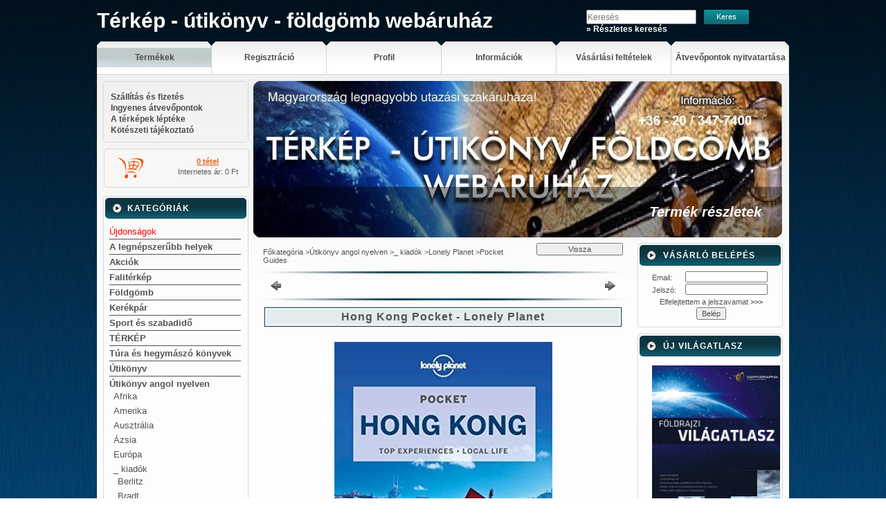

--- FILE ---
content_type: text/html; charset=UTF-8
request_url: https://utikonyv.eu/spd/k_108301/Hong-Kong-Pocket-Lonely-Planet
body_size: 17548
content:
<!DOCTYPE html PUBLIC "-//W3C//DTD XHTML 1.0 Transitional//EN" "http://www.w3.org/TR/xhtml1/DTD/xhtml1-transitional.dtd">
<html xmlns="http://www.w3.org/1999/xhtml" lang="hu" xml:lang="hu" lang="hu" xml:lang="hu">
<head>
<meta http-equiv="Content-Type" content="text/html; charset=utf-8">
<meta http-equiv="Content-Language" content="HU">
<meta http-equiv="Cache-Control" content="no-cache">
<meta name="description" content="Hong Kong Pocket - Lonely Planet, 8th Edition 6 April 2022 192 pp colour / 22 maps Next scheduled release date: April 2026 OLVASS BELE, Több mint 10000 térkép, ">
<meta name="robots" content="index, follow">
<meta http-equiv="X-UA-Compatible" content="IE=Edge">
<meta property="og:site_name" content="Térkép - útikönyv - földgömb webáruház" />
<meta property="og:title" content="Hong Kong Pocket - Lonely Planet - Útikönyv - Térkép - Földg">
<meta property="og:description" content="Hong Kong Pocket - Lonely Planet, 8th Edition 6 April 2022 192 pp colour / 22 maps Next scheduled release date: April 2026 OLVASS BELE, Több mint 10000 térkép, ">
<meta property="og:type" content="product">
<meta property="og:url" content="https://utikonyv.eu/spd/k_108301/Hong-Kong-Pocket-Lonely-Planet">
<meta property="og:image" content="https://utikonyv.eu/img/2218/k_108301/k_108301.jpg">

<title>Hong Kong Pocket - Lonely Planet - Útikönyv - Térkép - Földg</title>


<script type="text/javascript">
var service_type="shop";
var shop_url_main="https://utikonyv.eu";
var actual_lang="hu";
var money_len="0";
var money_thousend=" ";
var money_dec=",";
var shop_id=2218;
var unas_design_url="https:"+"/"+"/"+"utikonyv.eu"+"/"+"!common_design"+"/"+"base"+"/"+"000050"+"/";
var unas_design_code='000050';
var unas_base_design_code='1';
var unas_design_ver=0;
var unas_design_subver=0;
var unas_shop_url='https://utikonyv.eu';
var config_plus=new Array();
config_plus['product_tooltip']=1;
config_plus['money_type']='Ft';
config_plus['money_type_display']='Ft';
var lang_text=new Array();

var UNAS = UNAS || {};
UNAS.shop={"base_url":'https://utikonyv.eu',"domain":'utikonyv.eu',"username":'utikonyv',"id":2218,"lang":'hu',"currency_type":'Ft',"currency_code":'HUF',"currency_rate":'1',"currency_length":0,"base_currency_length":0,"canonical_url":'https://utikonyv.eu/spd/k_108301/Hong-Kong-Pocket-Lonely-Planet'};
UNAS.design={"code":'000050',"page":'artdet'};
UNAS.api_auth="57ddf12a4d29fd8b786a630c068c36d3";
UNAS.customer={"email":'',"id":0,"group_id":0,"without_registration":0};
UNAS.shop["category_id"]="376143";
UNAS.shop["sku"]="k_108301";
UNAS.shop["product_id"]="85722907";
UNAS.shop["only_private_customer_can_purchase"] = false;
 

UNAS.text = {
    "button_overlay_close": `Bezár`,
    "popup_window": `Felugró ablak`,
    "list": `lista`,
    "is_opened": `megnyitva`,
    "is_closed": `bezárva`,
    "consent_granted": `hozzájárulás megadva`,
    "consent_rejected": `hozzájárulás elutasítva`,
    "field_is_incorrect": `mező hibás`,
    "error_title": `Hiba!`,
    "product_variants": `termék változatok`,
    "product_added_to_cart": `A termék a kosárba került`,
    "product_added_to_cart_with_qty_problem": `A termékből csak [qty_added_to_cart] [qty_unit] került kosárba`,
    "product_removed_from_cart": `A termék törölve a kosárból`,
    "reg_title_name": `Név`,
    "reg_title_company_name": `Cégnév`,
    "number_of_items_in_cart": `Kosárban lévő tételek száma`,
    "cart_is_empty": `A kosár üres`,
    "cart_updated": `A kosár frissült`
};

UNAS.text["delete_from_compare"]= `Törlés összehasonlításból`;
UNAS.text["comparison"]= `Összehasonlítás`;

UNAS.text["delete_from_favourites"]= `Törlés a kedvencek közül`;
UNAS.text["add_to_favourites"]= `Kedvencekhez`;






window.lazySizesConfig=window.lazySizesConfig || {};
window.lazySizesConfig.loadMode=1;
window.lazySizesConfig.loadHidden=false;

window.dataLayer = window.dataLayer || [];
function gtag(){dataLayer.push(arguments)};
gtag('js', new Date());
</script>

<script src="https://utikonyv.eu/!common_packages/jquery/jquery-1.7.2.js?mod_time=1690980617" type="text/javascript"></script>
<script src="https://utikonyv.eu/!common_packages/jquery/plugins/shadowbox3/shadowbox.js?mod_time=1690980618" type="text/javascript"></script>
<script src="https://utikonyv.eu/!common_packages/jquery/plugins/bgiframe/bgiframe.js?mod_time=1690980618" type="text/javascript"></script>
<script src="https://utikonyv.eu/!common_packages/jquery/plugins/ajaxqueue/ajaxqueue.js?mod_time=1690980618" type="text/javascript"></script>
<script src="https://utikonyv.eu/!common_packages/jquery/plugins/color/color.js?mod_time=1690980618" type="text/javascript"></script>
<script src="https://utikonyv.eu/!common_packages/jquery/plugins/cookie/cookie.js?mod_time=1690980618" type="text/javascript"></script>
<script src="https://utikonyv.eu/!common_packages/jquery/plugins/tools/tools-1.2.7.js?mod_time=1690980618" type="text/javascript"></script>
<script src="https://utikonyv.eu/!common_packages/jquery/plugins/nivoslider/nivoslider.js?mod_time=1690980618" type="text/javascript"></script>
<script src="https://utikonyv.eu/!common_packages/jquery/own/shop_common/exploded/common.js?mod_time=1762434302" type="text/javascript"></script>
<script src="https://utikonyv.eu/!common_packages/jquery/own/shop_common/exploded/common_overlay.js?mod_time=1759904162" type="text/javascript"></script>
<script src="https://utikonyv.eu/!common_packages/jquery/own/shop_common/exploded/common_shop_popup.js?mod_time=1759904162" type="text/javascript"></script>
<script src="https://utikonyv.eu/!common_packages/jquery/own/shop_common/exploded/common_start_checkout.js?mod_time=1752056245" type="text/javascript"></script>
<script src="https://utikonyv.eu/!common_packages/jquery/own/shop_common/exploded/design_1500.js?mod_time=1725525526" type="text/javascript"></script>
<script src="https://utikonyv.eu/!common_packages/jquery/own/shop_common/exploded/function_ajax_cart_content.js?mod_time=1759904162" type="text/javascript"></script>
<script src="https://utikonyv.eu/!common_packages/jquery/own/shop_common/exploded/function_change_address_on_order_methods.js?mod_time=1752056245" type="text/javascript"></script>
<script src="https://utikonyv.eu/!common_packages/jquery/own/shop_common/exploded/function_check_password.js?mod_time=1751445028" type="text/javascript"></script>
<script src="https://utikonyv.eu/!common_packages/jquery/own/shop_common/exploded/function_check_zip.js?mod_time=1751445028" type="text/javascript"></script>
<script src="https://utikonyv.eu/!common_packages/jquery/own/shop_common/exploded/function_compare.js?mod_time=1751445028" type="text/javascript"></script>
<script src="https://utikonyv.eu/!common_packages/jquery/own/shop_common/exploded/function_customer_addresses.js?mod_time=1725525526" type="text/javascript"></script>
<script src="https://utikonyv.eu/!common_packages/jquery/own/shop_common/exploded/function_delivery_point_select.js?mod_time=1751445028" type="text/javascript"></script>
<script src="https://utikonyv.eu/!common_packages/jquery/own/shop_common/exploded/function_favourites.js?mod_time=1725525526" type="text/javascript"></script>
<script src="https://utikonyv.eu/!common_packages/jquery/own/shop_common/exploded/function_infinite_scroll.js?mod_time=1759904162" type="text/javascript"></script>
<script src="https://utikonyv.eu/!common_packages/jquery/own/shop_common/exploded/function_language_and_currency_change.js?mod_time=1751445028" type="text/javascript"></script>
<script src="https://utikonyv.eu/!common_packages/jquery/own/shop_common/exploded/function_param_filter.js?mod_time=1759904162" type="text/javascript"></script>
<script src="https://utikonyv.eu/!common_packages/jquery/own/shop_common/exploded/function_postsale.js?mod_time=1751445028" type="text/javascript"></script>
<script src="https://utikonyv.eu/!common_packages/jquery/own/shop_common/exploded/function_product_print.js?mod_time=1725525526" type="text/javascript"></script>
<script src="https://utikonyv.eu/!common_packages/jquery/own/shop_common/exploded/function_product_subscription.js?mod_time=1751445028" type="text/javascript"></script>
<script src="https://utikonyv.eu/!common_packages/jquery/own/shop_common/exploded/function_recommend.js?mod_time=1751445028" type="text/javascript"></script>
<script src="https://utikonyv.eu/!common_packages/jquery/own/shop_common/exploded/function_saved_cards.js?mod_time=1751445028" type="text/javascript"></script>
<script src="https://utikonyv.eu/!common_packages/jquery/own/shop_common/exploded/function_saved_filter_delete.js?mod_time=1751445028" type="text/javascript"></script>
<script src="https://utikonyv.eu/!common_packages/jquery/own/shop_common/exploded/function_search_smart_placeholder.js?mod_time=1751445028" type="text/javascript"></script>
<script src="https://utikonyv.eu/!common_packages/jquery/own/shop_common/exploded/function_vote.js?mod_time=1725525526" type="text/javascript"></script>
<script src="https://utikonyv.eu/!common_packages/jquery/own/shop_common/exploded/page_cart.js?mod_time=1759904162" type="text/javascript"></script>
<script src="https://utikonyv.eu/!common_packages/jquery/own/shop_common/exploded/page_customer_addresses.js?mod_time=1759904162" type="text/javascript"></script>
<script src="https://utikonyv.eu/!common_packages/jquery/own/shop_common/exploded/page_order_checkout.js?mod_time=1725525526" type="text/javascript"></script>
<script src="https://utikonyv.eu/!common_packages/jquery/own/shop_common/exploded/page_order_details.js?mod_time=1725525526" type="text/javascript"></script>
<script src="https://utikonyv.eu/!common_packages/jquery/own/shop_common/exploded/page_order_methods.js?mod_time=1760086916" type="text/javascript"></script>
<script src="https://utikonyv.eu/!common_packages/jquery/own/shop_common/exploded/page_order_return.js?mod_time=1725525526" type="text/javascript"></script>
<script src="https://utikonyv.eu/!common_packages/jquery/own/shop_common/exploded/page_order_send.js?mod_time=1725525526" type="text/javascript"></script>
<script src="https://utikonyv.eu/!common_packages/jquery/own/shop_common/exploded/page_order_subscriptions.js?mod_time=1751445028" type="text/javascript"></script>
<script src="https://utikonyv.eu/!common_packages/jquery/own/shop_common/exploded/page_order_verification.js?mod_time=1752056245" type="text/javascript"></script>
<script src="https://utikonyv.eu/!common_packages/jquery/own/shop_common/exploded/page_product_details.js?mod_time=1751445028" type="text/javascript"></script>
<script src="https://utikonyv.eu/!common_packages/jquery/own/shop_common/exploded/page_product_list.js?mod_time=1725525526" type="text/javascript"></script>
<script src="https://utikonyv.eu/!common_packages/jquery/own/shop_common/exploded/page_product_reviews.js?mod_time=1751445028" type="text/javascript"></script>
<script src="https://utikonyv.eu/!common_packages/jquery/own/shop_common/exploded/page_reg.js?mod_time=1759904162" type="text/javascript"></script>
<script src="https://utikonyv.eu/!common_packages/jquery/plugins/hoverintent/hoverintent.js?mod_time=1690980618" type="text/javascript"></script>
<script src="https://utikonyv.eu/!common_packages/jquery/own/shop_tooltip/shop_tooltip.js?mod_time=1759904162" type="text/javascript"></script>
<script src="https://utikonyv.eu/!common_packages/jquery/plugins/simplyscroll/simplyscroll.js?mod_time=1690980618" type="text/javascript"></script>
<script src="https://utikonyv.eu/!common_packages/jquery/plugins/artfade/artfade.js?mod_time=1690980618" type="text/javascript"></script>
<script src="https://utikonyv.eu/!common_packages/jquery/plugins/lavalamp/lavalamp.js?mod_time=1690980618" type="text/javascript"></script>

<link href="https://utikonyv.eu/!common_packages/jquery/plugins/shadowbox3/shadowbox.css?mod_time=1690980618" rel="stylesheet" type="text/css">
<link href="https://utikonyv.eu/!common_design/base/000001/css/common.css?mod_time=1759904162" rel="stylesheet" type="text/css">
<link href="https://utikonyv.eu/!common_design/base/000001/css/page.css?mod_time=1751445029" rel="stylesheet" type="text/css">
<link href="https://utikonyv.eu/!common_design/base/000001/css/box.css?mod_time=1751445029" rel="stylesheet" type="text/css">
<link href="https://utikonyv.eu/!common_design/base/000050/css/layout.css?mod_time=1690980619" rel="stylesheet" type="text/css">
<link href="https://utikonyv.eu/!common_design/base/000001/css/design.css?mod_time=1690980618" rel="stylesheet" type="text/css">
<link href="https://utikonyv.eu/!common_design/base/000050/css/design_custom.css?mod_time=1690980619" rel="stylesheet" type="text/css">
<link href="https://utikonyv.eu/!common_design/base/000050/css/custom.css?mod_time=1690980619" rel="stylesheet" type="text/css">

<link href="https://utikonyv.eu/spd/k_108301/Hong-Kong-Pocket-Lonely-Planet" rel="canonical">
<link href="https://utikonyv.eu/shop_ordered/2218/design_pic/favicon.ico" rel="shortcut icon">
<script type="text/javascript">
        gtag('consent', 'default', {
           'ad_storage': 'granted',
           'ad_user_data': 'granted',
           'ad_personalization': 'granted',
           'analytics_storage': 'granted',
           'functionality_storage': 'granted',
           'personalization_storage': 'granted',
           'security_storage': 'granted'
        });

    
        gtag('consent', 'update', {
           'ad_storage': 'granted',
           'ad_user_data': 'granted',
           'ad_personalization': 'granted',
           'analytics_storage': 'granted',
           'functionality_storage': 'granted',
           'personalization_storage': 'granted',
           'security_storage': 'granted'
        });

        </script>
    <script async src="https://www.googletagmanager.com/gtag/js?id=UA-7808030-1"></script>    <script type="text/javascript">
    gtag('config', 'UA-7808030-1');

        </script>
        <script type="text/javascript">
    var google_analytics=1;

                gtag('event', 'view_item', {
              "currency": "HUF",
              "value": '4880',
              "items": [
                  {
                      "item_id": "k_108301",
                      "item_name": "Hong Kong Pocket - Lonely Planet",
                      "item_category": "Útikönyv angol nyelven/_ kiadók/Lonely Planet/Pocket Guides",
                      "price": '4880'
                  }
              ],
              'non_interaction': true
            });
               </script>
           <script type="text/javascript">
        gtag('config', 'AW-808324364');
                </script>
            <script type="text/javascript">
        var google_ads=1;

                gtag('event','remarketing', {
            'ecomm_pagetype': 'product',
            'ecomm_prodid': ["k_108301"],
            'ecomm_totalvalue': 4880        });
            </script>
    

 
<script type="text/javascript">
function lavalamp_init(menu_width) {
	var startItem=0;
	var menu_width=menu_width;
	var li_num = $("#header_bottom li").size();
	var li_widht = Math.floor(menu_width/li_num);
	$("#header_bottom li").css("width",li_widht);
	if(li_widht*li_num<menu_width) { li_widht += menu_width - (li_widht*li_num); $($("#header_bottom li").get(li_num-1)).css("width",li_widht); }
	$("#header_bottom a").each(function(i) { $(this).wrap('<span class="menu_item_inner2"/>'); if($(this).attr("href")==document.location.href) startItem=(i); });
	$("#lavaId").lavaLamp({ speed: 150, active: startItem });		
}
</script>

</head>

<body id="ud_shop_artdet">

<div id='banner_popup_content'></div>

    <div id="fb-root"></div>
    <script>
        window.fbAsyncInit = function() {
            FB.init({
                xfbml            : true,
                version          : 'v22.0'
            });
        };
    </script>
    <script async defer crossorigin="anonymous" src="https://connect.facebook.net/hu_HU/sdk.js"></script>
    <div id="image_to_cart" style="display:none; position:absolute; z-index:100000;"></div>
<div class="overlay_common overlay_warning" id="overlay_cart_add"></div>
<script type="text/javascript">$(document).ready(function(){ overlay_init("cart_add",{"onBeforeLoad":false}); });</script>
<div id="overlay_login_outer"></div>	
	<script type="text/javascript">
	$(document).ready(function(){
	    var login_redir_init="";

		$("#overlay_login_outer").overlay({
			onBeforeLoad: function() {
                var login_redir_temp=login_redir_init;
                if (login_redir_act!="") {
                    login_redir_temp=login_redir_act;
                    login_redir_act="";
                }

									$.ajax({
						type: "GET",
						async: true,
						url: "https://utikonyv.eu/shop_ajax/ajax_popup_login.php",
						data: {
							shop_id:"2218",
							lang_master:"hu",
                            login_redir:login_redir_temp,
							explicit:"ok",
							get_ajax:"1"
						},
						success: function(data){
							$("#overlay_login_outer").html(data);
							if (unas_design_ver >= 5) $("#overlay_login_outer").modal('show');
							$('#overlay_login1 input[name=shop_pass_login]').keypress(function(e) {
								var code = e.keyCode ? e.keyCode : e.which;
								if(code.toString() == 13) {		
									document.form_login_overlay.submit();		
								}	
							});	
						}
					});
								},
			top: 200,
			mask: {
	color: "#000000",
	loadSpeed: 200,
	maskId: "exposeMaskOverlay",
	opacity: 0.7
},
			closeOnClick: (config_plus['overlay_close_on_click_forced'] === 1),
			onClose: function(event, overlayIndex) {
				$("#login_redir").val("");
			},
			load: false
		});
		
			});
	function overlay_login() {
		$(document).ready(function(){
			$("#overlay_login_outer").overlay().load();
		});
	}
	function overlay_login_remind() {
        if (unas_design_ver >= 5) {
            $("#overlay_remind").overlay().load();
        } else {
            $(document).ready(function () {
                $("#overlay_login_outer").overlay().close();
                setTimeout('$("#overlay_remind").overlay().load();', 250);
            });
        }
	}

    var login_redir_act="";
    function overlay_login_redir(redir) {
        login_redir_act=redir;
        $("#overlay_login_outer").overlay().load();
    }
	</script>  
	<div class="overlay_common overlay_info" id="overlay_remind"></div>
<script type="text/javascript">$(document).ready(function(){ overlay_init("remind",[]); });</script>

	<script type="text/javascript">
    	function overlay_login_error_remind() {
		$(document).ready(function(){
			load_login=0;
			$("#overlay_error").overlay().close();
			setTimeout('$("#overlay_remind").overlay().load();', 250);	
		});
	}
	</script>  
	<div class="overlay_common overlay_info" id="overlay_newsletter"></div>
<script type="text/javascript">$(document).ready(function(){ overlay_init("newsletter",[]); });</script>

<script type="text/javascript">
function overlay_newsletter() {
    $(document).ready(function(){
        $("#overlay_newsletter").overlay().load();
    });
}
</script>
<div class="overlay_common overlay_error" id="overlay_script"></div>
<script type="text/javascript">$(document).ready(function(){ overlay_init("script",[]); });</script>
    <script>
    $(document).ready(function() {
        $.ajax({
            type: "GET",
            url: "https://utikonyv.eu/shop_ajax/ajax_stat.php",
            data: {master_shop_id:"2218",get_ajax:"1"}
        });
    });
    </script>
    
<div id="container">
	
	<div id="header">
    	<div id="header_top"><!-- --></div>	
    	<div id="header_container">
        	<div id="header_container_left">
            	<div id='head_content'><div class="head_content_text"><table cellpadding="0" cellspacing="0" border="0" style="width:650px;height:60px;"><tr><td><h2><a href="https://utikonyv.eu/"><span class="text_color_num1"><span class="text_color1">Térkép</span> <span class="text_color2">-</span> <span class="text_color3">útikönyv</span> <span class="text_color4">-</span> <span class="text_color5">földgömb</span> <span class="text_color6">webáruház</span></span></a></h2></td></tr></table></div></div>
            </div>
            <div id="header_container_right">
                      
                    <div id="header_search">
                        <div id='box_search_content' class='box_content'>
    <form name="form_include_search" id="form_include_search" action="https://utikonyv.eu/shop_search.php" method="get">
        <div class='box_search_field'><label><span class="text_small">Kifejezés:</span></label><span class="text_input"><input name="q" id="box_search_input" type="text" maxlength="255" class="text_small js-search-input" value="" placeholder="Keresés" /></span></div>
        <div class='box_search_button'><span class="text_button"><input type="submit" value="Keres" class="text_small" /></span></div>
    </form>
</div>
                        <div class="clear_fix"></div>      
                        <div id="header_adv_search"><ul><a href="https://utikonyv.eu/shop_searchcomplex.php"><strong>&raquo; Részletes keresés</strong></a></ul></div>
                    </div>                                                     
                            
            </div>
            <div class="clear_fix"></div>            
        </div>	
        
        <div id="header_bottom">
            <div id="lavaId" class="lavaLampWithImage"><ul><li class="menu_item_1"><span class="menu_item_inner"><a href="https://utikonyv.eu/sct/0/"><strong>Termékek</strong></a></span></li><li class="menu_item_2"><span class="menu_item_inner"><a href="https://utikonyv.eu/shop_reg.php"><strong>Regisztráció</strong></a></span></li><li class="menu_item_3"><span class="menu_item_inner"><a href="https://utikonyv.eu/shop_order_track.php"><strong>Profil</strong></a></span></li><li class="menu_item_4"><span class="menu_item_inner"><a href="https://utikonyv.eu/shop_contact.php"><strong>Információk</strong></a></span></li><li class="menu_item_5"><span class="menu_item_inner"><a href="https://utikonyv.eu/shop_help.php"><strong>Vásárlási feltételek</strong></a></span></li><li class="menu_item_plus menu_item_6" id="menu_item_id_180292"><span class="menu_item_inner"><a href="https://utikonyv.eu/spg/180292/Atvevopontok-nyitvatartasa" target="_top"><strong>Átvevőpontok nyitvatartása</strong></a></span></li></ul></div>
            <script type="text/javascript"> lavalamp_init(1000); </script>
        </div>
        
        <div id="header_bottom_bottom"></div>
    </div>
    
    <div id="content">
    	<div id="content_top"><!-- --></div>
        <div id="content_container_outer"><div id="content_container"><div id="content_container_inner">    	
            <div id="left">	
            
            	      
                                    
                    <div id="menu">               
                        <div class="menu_top"><!-- --></div>
                        <div class="menu_container"><div id="menu_content3"><ul><li class="menu_item_plus menu_item_1" id="menu_item_id_651017"><span class="menu_item_inner"><a href="https://utikonyv.eu/spg/651017/Szallitas-es-fizetes" target="_top"><strong>Szállítás és fizetés</strong></a></span></li><li class="menu_item_plus menu_item_2" id="menu_item_id_747596"><span class="menu_item_inner"><a href="https://utikonyv.eu/spg/747596/Ingyenes-atvevopontok" target="_top"><strong>Ingyenes átvevőpontok</strong></a></span></li><li class="menu_item_plus menu_item_3" id="menu_item_id_957415"><span class="menu_item_inner"><a href="https://utikonyv.eu/spg/957415/A-terkepek-lepteke" target="_top"><strong>A térképek léptéke</strong></a></span></li><li class="menu_item_plus menu_item_4" id="menu_item_id_584826"><span class="menu_item_inner"><a href="https://utikonyv.eu/spg/584826/Koteszeti-tajekoztato" target="_top"><strong>Kötészeti tájékoztató</strong></a></span></li></ul></div></div>                
                        <div class="menu_bottom"><!-- --></div>			
                    </div>                          
                                                                        
                  
            
                        
				 
            
            	
                <div id="header_cart">
                    <div id="shop_cart"></div>
                    <div id="shop_cart_number"><div id='box_cart_content' class='box_content'>

    

    

    
        <div class='box_cart_item'>
            <a href='https://utikonyv.eu/shop_cart.php' class='text_small'>
                <span class='text_small'>
                    

                    

                    
                        
                        
                            
                            <span class='text_color_fault'>0 tétel</span>
                        
                    
                </span>
            </a>
        </div>
    

    

    

    
        <div class='box_cart_price'><span class='text_small'><span class='text_color_fault'>Internetes ár: 0 Ft</span></span></div>
    

    

    

    
        <script type="text/javascript">
            $("#header_cart").click(function() {
                document.location.href="https://utikonyv.eu/shop_cart.php";
            });
        </script>
    

</div></div> 
                    <div class="clear_fix"></div>
                </div>                                                               
                             
                    
                <div id="box_left">
                    <div id='box_container_shop_cat' class='box_container_1'>
                    <div class="box_left_top"><!-- --></div>
                    <div class="box_left_title"><h3>Kategóriák</h3></div>
                    <div class="box_left_container"><div id='box_cat_content' class='box_content box_cat_type_normal'><ul id='box_cat_main'><li id='box_cat_spec_new'><span class='box_cat_spec'><a href='https://utikonyv.eu/shop_artspec.php?artspec=2' class='text_small'><span class='text_color_fault'>Újdonságok</span></a></span></li><li id='box_cat_1_920743' class=' hasChildren'><span class='text_small box_cat_style0 box_cat_level0 text_style_strong'><a href='https://utikonyv.eu/sct/920743/A-legnepszerubb-helyek' class='text_small text_style_strong box_cat_click_level0' >A legnépszerűbb helyek</a></span></li><li id='box_cat_1_971980' class=' hasChildren'><span class='text_small box_cat_style0 box_cat_level0 text_style_strong'><a href='https://utikonyv.eu/sct/971980/Akciok' class='text_small text_style_strong box_cat_click_level0' >Akciók</a></span></li><li id='box_cat_1_390642' class=' hasChildren'><span class='text_small box_cat_style0 box_cat_level0 text_style_strong'><a href='https://utikonyv.eu/sct/390642/Faliterkep' class='text_small text_style_strong box_cat_click_level0' >Falitérkép</a></span></li><li id='box_cat_1_850395' class=' hasChildren'><span class='text_small box_cat_style0 box_cat_level0 text_style_strong'><a href='https://utikonyv.eu/sct/850395/Foldgomb' class='text_small text_style_strong box_cat_click_level0' >Földgömb</a></span></li><li id='box_cat_1_438301' class=' hasChildren'><span class='text_small box_cat_style0 box_cat_level0 text_style_strong'><a href='https://utikonyv.eu/sct/438301/Kerekpar' class='text_small text_style_strong box_cat_click_level0' >Kerékpár </a></span></li><li id='box_cat_1_271673' class=' hasChildren'><span class='text_small box_cat_style0 box_cat_level0 text_style_strong'><a href='https://utikonyv.eu/sct/271673/Sport-es-szabadido' class='text_small text_style_strong box_cat_click_level0' >Sport és szabadidő</a></span></li><li id='box_cat_1_104980' class=' hasChildren'><span class='text_small box_cat_style0 box_cat_level0 text_style_strong'><a href='https://utikonyv.eu/sct/104980/TERKEP' class='text_small text_style_strong box_cat_click_level0' >TÉRKÉP</a></span></li><li id='box_cat_1_476561' class=' hasChildren'><span class='text_small box_cat_style0 box_cat_level0 text_style_strong'><a href='https://utikonyv.eu/sct/476561/Tura-es-hegymaszo-konyvek' class='text_small text_style_strong box_cat_click_level0' >Túra és hegymászó könyvek</a></span></li><li id='box_cat_1_541502' class=' hasChildren'><span class='text_small box_cat_style0 box_cat_level0 text_style_strong'><a href='https://utikonyv.eu/sct/541502/Utikonyv' class='text_small text_style_strong box_cat_click_level0' >Útikönyv</a></span></li><li id='box_cat_1_143637' class=' open'><span class='text_small box_cat_style0 box_cat_level0 text_style_strong'><a href='https://utikonyv.eu/sct/143637/Utikonyv-angol-nyelven' class='text_small text_style_strong box_cat_click_level0' >Útikönyv angol nyelven</a></span><ul><li id='box_cat_2_516772' class=' hasChildren'><span class='text_small box_cat_style1 box_cat_level2'><a href='https://utikonyv.eu/sct/516772/Afrika' class='text_small box_cat_click_level2' >Afrika</a></span></li><li id='box_cat_2_879764' class=' hasChildren'><span class='text_small box_cat_style1 box_cat_level2'><a href='https://utikonyv.eu/sct/879764/Amerika' class='text_small box_cat_click_level2' >Amerika</a></span></li><li id='box_cat_2_844216' class=' hasChildren'><span class='text_small box_cat_style1 box_cat_level2'><a href='https://utikonyv.eu/sct/844216/Ausztralia' class='text_small box_cat_click_level2' >Ausztrália</a></span></li><li id='box_cat_2_489578' class=' hasChildren'><span class='text_small box_cat_style1 box_cat_level2'><a href='https://utikonyv.eu/sct/489578/Azsia' class='text_small box_cat_click_level2' >Ázsia</a></span></li><li id='box_cat_2_932209' class=' hasChildren'><span class='text_small box_cat_style1 box_cat_level2'><a href='https://utikonyv.eu/sct/932209/Europa' class='text_small box_cat_click_level2' >Európa</a></span></li><li id='box_cat_2_668171' class=' open'><span class='text_small box_cat_style1 box_cat_level2'><a href='https://utikonyv.eu/sct/668171/-kiadok' class='text_small box_cat_click_level2' >_ kiadók</a></span><ul><li id='box_cat_3_180460' class=' hasChildren'><span class='text_small box_cat_style2 box_cat_level3'><a href='https://utikonyv.eu/sct/180460/Berlitz' class='text_small box_cat_click_level3' >Berlitz</a></span></li><li id='box_cat_3_197413' class=' hasChildren'><span class='text_small box_cat_style2 box_cat_level3'><a href='https://utikonyv.eu/sct/197413/Bradt' class='text_small box_cat_click_level3' >Bradt</a></span></li><li id='box_cat_3_763139' class=' hasChildren'><span class='text_small box_cat_style2 box_cat_level3'><a href='https://utikonyv.eu/sct/763139/Dorling-Kindersley' class='text_small box_cat_click_level3' >Dorling Kindersley</a></span></li><li id='box_cat_3_673802' class=' hasChildren'><span class='text_small box_cat_style2 box_cat_level3'><a href='https://utikonyv.eu/sct/673802/Footprint' class='text_small box_cat_click_level3' >Footprint</a></span></li><li id='box_cat_3_362640' class=' hasChildren'><span class='text_small box_cat_style2 box_cat_level3'><a href='https://utikonyv.eu/sct/362640/Insight-Guides' class='text_small box_cat_click_level3' >Insight Guides</a></span></li><li id='box_cat_3_587412' class=' open'><span class='text_small box_cat_style2 box_cat_level3'><a href='https://utikonyv.eu/sct/587412/Lonely-Planet' class='text_small box_cat_click_level3' >Lonely Planet</a></span><ul><li id='box_cat_4_153305' class=''><span class='text_small box_cat_style1 box_cat_level4'><a href='https://utikonyv.eu/spl/153305/City-Guides' class='text_small box_cat_click_level4' >City Guides</a></span></li><li id='box_cat_4_373053' class=' hasChildren'><span class='text_small box_cat_style1 box_cat_level4'><a href='https://utikonyv.eu/sct/373053/Country-Guides' class='text_small box_cat_click_level4' >Country Guides</a></span></li><li id='box_cat_4_540273' class=''><span class='text_small box_cat_style1 box_cat_level4'><a href='https://utikonyv.eu/spl/540273/Cruise-Ports' class='text_small box_cat_click_level4' >Cruise Ports</a></span></li><li id='box_cat_4_746921' class=''><span class='text_small box_cat_style1 box_cat_level4'><a href='https://utikonyv.eu/spl/746921/Multi-Country' class='text_small box_cat_click_level4' >Multi-Country</a></span></li><li id='box_cat_4_273649' class=''><span class='text_small box_cat_style1 box_cat_level4'><a href='https://utikonyv.eu/spl/273649/Parks-hiking' class='text_small box_cat_click_level4' >Parks & hiking</a></span></li><li id='box_cat_4_376143' class=''><span class='text_small box_cat_style1 box_cat_level4 text_color_fault text_style_strong'><a href='https://utikonyv.eu/spl/376143/Pocket-Guides' class='text_small text_color_fault text_style_strong box_cat_click_level4' >Pocket Guides</a></span></li><li id='box_cat_4_621492' class=''><span class='text_small box_cat_style1 box_cat_level4'><a href='https://utikonyv.eu/spl/621492/Regional-Guides' class='text_small box_cat_click_level4' >Regional Guides</a></span></li><li id='box_cat_4_694003' class=''><span class='text_small box_cat_style1 box_cat_level4'><a href='https://utikonyv.eu/spl/694003/Road-Trip-Guides' class='text_small box_cat_click_level4' >Road Trip Guides</a></span></li><li id='box_cat_4_511825' class=''><span class='text_small box_cat_style1 box_cat_level4'><a href='https://utikonyv.eu/spl/511825/Shoestring-Guides' class='text_small box_cat_click_level4' >Shoestring Guides</a></span></li></ul></li><li id='box_cat_3_135134' class=''><span class='text_small box_cat_style2 box_cat_level3'><a href='https://utikonyv.eu/spl/135134/Marco-Polo' class='text_small box_cat_click_level3' >Marco Polo</a></span></li><li id='box_cat_3_658627' class=' hasChildren'><span class='text_small box_cat_style2 box_cat_level3'><a href='https://utikonyv.eu/sct/658627/Moon' class='text_small box_cat_click_level3' >Moon </a></span></li><li id='box_cat_3_989896' class=''><span class='text_small box_cat_style2 box_cat_level3'><a href='https://utikonyv.eu/spl/989896/NG-Traveler' class='text_small box_cat_click_level3' >NG Traveler</a></span></li><li id='box_cat_3_405737' class=' hasChildren'><span class='text_small box_cat_style2 box_cat_level3'><a href='https://utikonyv.eu/sct/405737/Rough-Guides' class='text_small box_cat_click_level3' >Rough Guides</a></span></li></ul></li></ul></li><li id='box_cat_1_964642' class=' hasChildren'><span class='text_small box_cat_style0 box_cat_level0 text_style_strong'><a href='https://utikonyv.eu/sct/964642/Utikonyv-nemet-nyelven' class='text_small text_style_strong box_cat_click_level0' >Útikönyv német nyelven</a></span></li><li id='box_cat_1_974757' class=' hasChildren'><span class='text_small box_cat_style0 box_cat_level0 text_style_strong'><a href='https://utikonyv.eu/sct/974757/Utleirasok' class='text_small text_style_strong box_cat_click_level0' >Útleírások</a></span></li><li id='box_cat_1_240308' class=' hasChildren'><span class='text_small box_cat_style0 box_cat_level0 text_style_strong'><a href='https://utikonyv.eu/sct/240308/-Utazok-aruhaza' class='text_small text_style_strong box_cat_click_level0' >_ Utazók áruháza</a></span></li></ul></div></div>
                    <div class="box_left_bottom"><!-- --></div>	
                    </div><div id='box_container_shop_art' class='box_container_2'>
                    <div class="box_left_top"><!-- --></div>
                    <div class="box_left_title"><h3>Termékajánló</h3></div>
                    <div class="box_left_container"><div id='box_art_content' class='box_content box_art_content'><div class='box_content_ajax' data-min-length='5'></div><script type="text/javascript">
	$.ajax({
		type: "GET",
		async: true,
		url: "https://utikonyv.eu/shop_ajax/ajax_box_art.php",
		data: {
			box_id:"",
			cat_endid:"376143",
			get_ajax:1,
			shop_id:"2218",
			lang_master:"hu"
		},
		success: function(result){
			$("#box_art_content").html(result);
		}
	});
</script>
</div></div>
                    <div class="box_left_bottom"><!-- --></div>	
                    </div><div id='box_container_shop_top' class='box_container_3'>
                    <div class="box_left_top"><!-- --></div>
                    <div class="box_left_title"><h3>TOP termékek</h3></div>
                    <div class="box_left_container"><div id='box_top_content' class='box_content box_top_content'><div class='box_content_ajax' data-min-length='5'></div><script type="text/javascript">
	$.ajax({
		type: "GET",
		async: true,
		url: "https://utikonyv.eu/shop_ajax/ajax_box_top.php",
		data: {
			box_id:"",
			cat_endid:"376143",
			get_ajax:1,
			shop_id:"2218",
			lang_master:"hu"
		},
		success: function(result){
			$("#box_top_content").html(result);
		}
	});
</script>
</div></div>
                    <div class="box_left_bottom"><!-- --></div>	
                    </div><div id='box_container_shop_partner' class='box_container_4'>
                    <div class="box_left_top"><!-- --></div>
                    <div class="box_left_title"><h3>Partnereink</h3></div>
                    <div class="box_left_container">


<div id='box_partner_content' class='box_content'>
    
        

        
            <a href="https://arkoz.hu" target="_blank" title="arkoz.hu"  rel="nofollow" style="margin-bottom:4px;">
                <img border="0" src="https://utikonyv.eu/!common_design/own/image/logo/partner/logo_partner_frame_arkoz_hu.jpg" alt="arkoz.hu"  />
            </a>
        
    
        
            <div id="box_partner_arukereso" style="background:#FFF; width:130px; margin:0 auto; padding:3px 0 1px;">
<!-- ÁRUKERESŐ.HU CODE - PLEASE DO NOT MODIFY THE LINES BELOW -->
<div style="background:transparent; text-align:center; padding:0; margin:0 auto; width:120px">
<a title="Árukereső.hu" href="https://www.arukereso.hu/" style="display: flex;border:0; padding:0;margin:0 0 2px 0;" target="_blank"><svg viewBox="0 0 374 57"><style type="text/css">.st0{fill:#FFFFFF;}.st1{fill:#0096FF;}.st2{fill:#0A1E7D;}.st3{fill:#FF660A;}.st4{fill:#00CC99;}.st5{fill:#FF0000;}</style><path class="st1" d="m40.4 17.1v24.7c0 4.7 1.9 6.7 6.5 6.7h1.6v7h-1.6c-8.2 0-12.7-3.1-13.9-9.5-2.9 6.1-8.5 10.2-15.3 10.2-10.3 0-17.7-8.6-17.7-19.9s7.4-19.9 17.3-19.9c7.3 0 12.8 4.7 15.2 11.8v-11.1zm-20.5 31.8c7.3 0 12.6-5.4 12.6-12.6 0-7.3-5.2-12.7-12.6-12.7-6.5 0-11.8 5.4-11.8 12.7 0 7.2 5.3 12.6 11.8 12.6zm3.3-48.8h8.8l-8.8 12h-8z"></path><path class="st1" d="m53.3 17.1h7.9v10.1c2.7-9.6 8.8-11.9 15-10.4v7.5c-8.4-2.3-15 2.1-15 9.4v21.7h-7.9z"></path><path class="st1" d="m89.2 17.1v22.5c0 5.6 4 9.4 9.6 9.4 5.4 0 9.5-3.8 9.5-9.4v-22.5h7.9v22.5c0 9.9-7.4 16.7-17.4 16.7-10.1 0-17.5-6.8-17.5-16.7v-22.5z"></path><path class="st1" d="m132.6 55.5h-7.9v-55.5h7.9v35.1l16.2-17.9h9.9l-14.8 16 17.7 22.3h-10l-13-16.5-6 6.4z"></path><path class="st1" d="m181.2 16.4c12.3 0 21.1 10 19.7 22.6h-31.7c1.1 6.1 6 10.4 12.6 10.4 5 0 9.1-2.6 11.3-6.8l6.6 2.9c-3.3 6.3-9.7 10.7-18.1 10.7-11.5 0-20.3-8.6-20.3-19.9-0.1-11.3 8.5-19.9 19.9-19.9zm11.7 16.4c-1.3-5.5-5.7-9.6-11.8-9.6-5.8 0-10.4 4-11.8 9.6z"></path><path class="st1" d="m208.5 17.1h7.9v10.1c2.7-9.6 8.8-11.9 15-10.4v7.5c-8.4-2.3-15 2.1-15 9.4v21.7h-7.9z"></path><path class="st1" d="m252.4 16.4c12.3 0 21.1 10 19.7 22.6h-31.7c1.1 6.1 6 10.4 12.6 10.4 5 0 9.1-2.6 11.3-6.8l6.6 2.9c-3.3 6.3-9.7 10.7-18.1 10.7-11.5 0-20.3-8.6-20.3-19.9s8.6-19.9 19.9-19.9zm11.8 16.4c-1.3-5.5-5.7-9.6-11.8-9.6-5.8 0-10.4 4-11.8 9.6z"></path><path class="st1" d="m293.7 49.8c5 0 8.3-2.2 8.3-5.2 0-8.8-23.5-1.6-23.5-16.6 0-6.7 6.4-11.6 15.1-11.6 8.8 0 14.5 4.3 15.7 10.9l-7.9 1.7c-0.6-4-3.4-6.2-7.8-6.2-4.2 0-7.2 2-7.2 4.9 0 8.5 23.5 1.4 23.5 16.9 0 6.8-7.1 11.7-16.3 11.7s-15.1-4.3-16.3-10.9l7.9-1.7c0.8 4 3.7 6.1 8.5 6.1z"></path><path class="st1" d="m335.4 16.4c11.5 0 20.3 8.6 20.3 19.9 0 11.2-8.8 19.9-20.3 19.9s-20.3-8.6-20.3-19.9 8.8-19.9 20.3-19.9zm0 32.5c7 0 12.2-5.4 12.2-12.6 0-7.3-5.2-12.7-12.2-12.7-6.9 0-12.2 5.4-12.2 12.7 0 7.2 5.3 12.6 12.2 12.6zm-3.6-48.8h7.9l-8.8 12h-7.2zm13.4 0h8l-8.9 12h-7.2z"></path><path class="st3" d="m369 46.2c2.7 0 4.9 2.2 4.9 4.9s-2.2 4.9-4.9 4.9-4.9-2.2-4.9-4.9c-0.1-2.6 2.2-4.9 4.9-4.9zm-4-46.2h7.9v40h-7.9z"></path></svg></a>
<a title="Árukereső.hu" style="line-height:16px;font-size: 11px; font-family: Arial, Verdana; color: #000" href="https://www.arukereso.hu/" target="_blank">Árukereső.hu</a>
</div>
<!-- ÁRUKERESŐ.HU CODE END -->
</div>

        

        
    
        

        
            <a href="https://arcedula.hu" target="_blank" title="arcedula.hu"  style="margin-bottom:4px;">
                <img border="0" src="https://utikonyv.eu/!common_design/own/image/logo/partner/logo_partner_frame_arcedula_hu.jpg" alt="arcedula.hu"  />
            </a>
        
    
        

        
            <a href="https://olcsobbat.hu" target="_blank" title="olcsobbat.hu"  style="margin-bottom:4px;">
                <img border="0" src="https://utikonyv.eu/!common_design/own/image/logo/partner/logo_partner_frame_olcsobbat_hu.jpg" alt="olcsobbat.hu"  />
            </a>
        
    
        

        
            <a href="https://arradar.hu" target="_blank" title="Ár Radar árösszehasonlító és piac"  rel="nofollow" style="margin-bottom:4px;">
                <img border="0" src="https://utikonyv.eu/!common_design/own/image/logo/partner/logo_partner_frame_arradar_hu.jpg" alt="Ár Radar árösszehasonlító és piac"  />
            </a>
        
    
</div>

</div>
                    <div class="box_left_bottom"><!-- --></div>	
                    </div><div id='box_container_home_vote' class='box_container_5'>
                    <div class="box_left_top"><!-- --></div>
                    <div class="box_left_title"><h3>Szavazás</h3></div>
                    <div class="box_left_container">


    <div id='box_vote_content' class='box_content'>
        
            <form name="form_include_vote" action="https://utikonyv.eu/shop_vote.php" method="post">
                <input type="hidden" value="ok" name="vote_send" /><input type="hidden" value="1427" name="vote_master_key" />

                <div class='box_vote_list border_2'>
                    <div class="box_vote_item bg_color_light3"><span class="text_small"><strong>Önnek elég áttekinthető-e áruházunk kínálata?</strong></span></div>

                    
                        
                            <div class="box_vote_item bg_color_light4">
                                <div class="box_vote_item_left"><span class="text_input text_input_radio"><input name="vote" type="radio" class="vote_box_radio" onclick="vote_disable('');" value="0" /></span></div>
                                <div class="box_vote_item_right"><span class="text_small">Igen, könnyen eligazodom.</span></div>
                                <div class='clear_fix'></div>
                            </div>
                        
                            <div class="box_vote_item bg_color_light4">
                                <div class="box_vote_item_left"><span class="text_input text_input_radio"><input name="vote" type="radio" class="vote_box_radio" onclick="vote_disable('');" value="1" /></span></div>
                                <div class="box_vote_item_right"><span class="text_small">Csak a keresőt használom.</span></div>
                                <div class='clear_fix'></div>
                            </div>
                        
                            <div class="box_vote_item bg_color_light4">
                                <div class="box_vote_item_left"><span class="text_input text_input_radio"><input name="vote" type="radio" class="vote_box_radio" onclick="vote_disable('');" value="2" /></span></div>
                                <div class="box_vote_item_right"><span class="text_small">Nehezen találom meg a kapcsolódó termékeket.</span></div>
                                <div class='clear_fix'></div>
                            </div>
                        
                    

                    
                </div>

                
                    <div class="box_vote_privacy_policy"><span class="text_input text_input_checkbox"><input name="vote_privacy_policy" id="vote_box_privacy_policy" type="checkbox" onclick="vote_disable('');" value="1" /></span> <label class="text_normal" for="vote_box_privacy_policy">Hozzájárulok az adataim kezeléséhez és elfogadom az <a href="https://utikonyv.eu/shop_help.php?tab=privacy_policy" target="_blank" class="text_normal"><b>Adatkezelési tájékoztató</b></a>t.</label></div>
                    <div class='box_vote_button'><span class='text_button'><input name="submit_button" type="submit" class="text_small" value="Szavaz" id="vote_box_button" disabled="disabled" /></span></div>
                
            </form>
        

        
        <div class='box_vote_link'><a href="https://utikonyv.eu/shop_vote.php"><span class="text_normal"><strong>További szavazások</strong></span></a></div>
    </div>
</div>
                    <div class="box_left_bottom"><!-- --></div>	
                    </div>
                </div>
            </div>
            
            <div id="center_and_right">                            
            	<div id="center_and_right_top">
                    <div id="body_title">
                    	<div id="body_title_span">
                    		<span class="png_fix"><img src="https://utikonyv.eu/!common_design/base/000050/image/body_title.png" width="764" height="73" alt="" border="0" /></span>
                        </div>
                        
    <div id='title_content'>
    <h2>
        Termék részletek
    </h2>
    </div>

                    </div>                
                    <div id="banner_left_frame"><!-- --></div>	
                    <div id="banner_right_frame"><!-- --></div>	                
                	<div id='banner_content'><!-- UnasElement {type:slide} -->
<div id="banner_slide" class="nivoSlider" style="width:764px; height:226px;">
	<a id="banner_slide_0" href="https://utikonyv.eu/"><img src="https://utikonyv.eu/shop_pic.php?time=1379960991&width=764&height=226&design_element=banner_slide_0.jpg" width="764" height="226" border="0" title="" alt="" style="width:764px; height:226px;" /></a>
</div>
</div>
                </div>
            	<div id="center_and_right_bottom">
                    <div id="center">
                        <div id="body">
                            <div id="body_top"><!-- --></div>	
                            <div id="body_container"><div id='page_content_outer'>











<div id='page_artdet_content' class='page_content'>
	
    <script language="javascript" type="text/javascript">
<!--
var lang_text_warning="Figyelem!"
var lang_text_required_fields_missing="Kérjük töltse ki a kötelező mezők mindegyikét!"
function formsubmit_artdet() {
   cart_add("k_108301","",null,1)
}
$(document).ready(function(){
	select_base_price("k_108301",1);
	egyeb_ar1_netto['k_108301'][0]=0;
egyeb_ar1_brutto['k_108301'][0]=0;
egyeb_ar1_orig_netto['k_108301'][0]=0;
egyeb_ar1_orig_brutto['k_108301'][0]=0;
egyeb_ar1_netto['k_108301'][1]=1000;
egyeb_ar1_brutto['k_108301'][1]=1000;
egyeb_ar1_orig_netto['k_108301'][1]=1000;
egyeb_ar1_orig_brutto['k_108301'][1]=1000;
egyeb_ar1_netto['k_108301'][2]=1500;
egyeb_ar1_brutto['k_108301'][2]=1500;
egyeb_ar1_orig_netto['k_108301'][2]=1500;
egyeb_ar1_orig_brutto['k_108301'][2]=1500;

	
	$("#egyeb_list1_k_108301").change(function () {
		change_egyeb("k_108301");
	});
	$("#egyeb_list2_k_108301").change(function () {
		change_egyeb("k_108301");
	});
	$("#egyeb_list3_k_108301").change(function () {
		change_egyeb("k_108301");
	});
	change_egyeb("k_108301");
});
// -->
</script>

	

	<div class='page_artdet_head'>
        <div class='page_artdet_dispcat'><span class="text_small"><a href="https://utikonyv.eu/sct/0/" class="text_small breadcrumb_item breadcrumb_main">Főkategória</a><span class='breadcrumb_sep'> &gt;</span><a href="https://utikonyv.eu/sct/143637/Utikonyv-angol-nyelven" class="text_small breadcrumb_item">Útikönyv angol nyelven</a><span class='breadcrumb_sep'> &gt;</span><a href="https://utikonyv.eu/sct/668171/-kiadok" class="text_small breadcrumb_item">_ kiadók</a><span class='breadcrumb_sep'> &gt;</span><a href="https://utikonyv.eu/sct/587412/Lonely-Planet" class="text_small breadcrumb_item">Lonely Planet</a><span class='breadcrumb_sep'> &gt;</span><a href="https://utikonyv.eu/spl/376143/Pocket-Guides" class="text_small breadcrumb_item">Pocket Guides</a></span></div>
        <div class='page_artdet_buttonback'><span class="text_button"><input name="button" type="button" class="text_small" value="Vissza" onclick="location.href='https://utikonyv.eu/sct/376143/Pocket-Guides'" /></span></div>
        <div class='clear_fix'></div>
    </div>
    <div class='page_hr'><hr/></div> 
    
	
        <div class='page_artdet_prev'>
            <div class='page_artdet_prev_left'><a href="javascript:product_det_prevnext('https://utikonyv.eu/spd/k_108301/Hong-Kong-Pocket-Lonely-Planet','?cat=376143&sku=k_108301&action=prev_js')" class="text_normal page_artdet_prev_icon" rel="nofollow"><strong>&nbsp;</strong></a></div>
            <div class='page_artdet_prev_right'><a href="javascript:product_det_prevnext('https://utikonyv.eu/spd/k_108301/Hong-Kong-Pocket-Lonely-Planet','?cat=376143&sku=k_108301&action=next_js')" class="text_normal page_artdet_next_icon" rel="nofollow"><strong>&nbsp;</strong></a></div>
    
            <div class='clear_fix'></div>
        </div>
        <div class='page_hr'><hr/></div>
    
        
	
    
	    <div>
        
        <form name="form_temp_artdet">

        
        <div class='page_artdet_name_outer border_1'>
        <div class='page_artdet_name bg_color_light2'><h1><span class="text_bigger"><strong><span class="text_style_spacing">
        Hong Kong Pocket - Lonely Planet

        </span></strong></span></h1></div>
        </div>
        
        <div class='page_artdet_pic'>
        <table cellpadding="0" cellspacing="0" border="0">
                <tr>
                  <td class='page_artdet_frame_topleft'></td>
                  <td class='page_artdet_frame_top'></td>
                  <td class='page_artdet_frame_topright'></td>
                </tr>
                <tr>
                  <td class='page_artdet_frame_left'></td>
                  <td class='page_artdet_frame_content'><span class="text_normal"><a href="https://utikonyv.eu/img/2218/k_108301/k_108301.jpg?time=1658210738" class="text_normal zoom" target="_blank" rel="shadowbox[artpic];width=350;height=500;options={counterType:'skip',continuous:false,animSequence:'sync'}" title="Hong Kong Pocket - Lonely Planet"><img id="main_image" src="https://utikonyv.eu/img/2218/k_108301/450x450/k_108301.jpg?time=1658210738" alt="Hong Kong Pocket - Lonely Planet" title="Hong Kong Pocket - Lonely Planet"  /></a></span></td>
                  <td class='page_artdet_frame_right'></td>
                </tr>
                <tr>
                  <td class='page_artdet_frame_bottomleft'></td>
                  <td class='page_artdet_frame_bottom'></td>
                  <td class='page_artdet_frame_bottomright'></td>
                </tr>
        </table>
        
        
        </div>
        
        
        
        <div class='page_hr'><hr/></div>

        

        
        
        
        <div id="page_artdet_price">
				
        
            	<div class="page_design_item">
<div class="page_design_fault_out ">
<div class="page_design_fault_text"><span class="text_normal"><span class="text_color_fault2"><strong>
</strong></span></span></div>
<div class="page_design_main border_2">
<table border="0" cellpadding="0" cellspacing="0">
<tr><td class="page_design_name bg_color_light3"><span class="text_normal">
<strong>Termék internetes ára</strong></span></td>
<td class="page_design_name_content bg_color_light2"><div class="page_design_content"><div class="text_normal">

        
                
                    <div class="page_artdet_price_net"><span class="text_normal">
                        
                        <span id='price_net_brutto_k_108301' class='price_net_brutto_k_108301'>4 880</span> Ft
                    </span></div>
                
        
                
                
                

				

				
                
                
    
            <div class="page_design_content_icon"></div>
</div></div></td></tr></table>
</div>
</div>
</div>
        </div>
        

        

        
        <div id="page_artdet_cart">
            <div class="page_design_item">
<div class="page_design_fault_out ">
<div class="page_design_fault_text"><span class="text_normal"><span class="text_color_fault2"><strong>
</strong></span></span></div>
<div class="page_design_main border_2">
<table border="0" cellpadding="0" cellspacing="0">
<tr><td class="page_design_name bg_color_light3"><span class="text_normal">
<strong>Termék kosárba helyezése</strong></span></td>
<td class="page_design_name_content bg_color_light2"><div class="page_design_content"><div class="text_normal">

            
                
                	<table border="0" cellspacing="0" cellpadding="0" class="page_artdet_cart_table"><tr>
                    <td class="text_normal" id="page_artdet_cart_input"><span class="text_input"><input name="db" id="db_k_108301" type="text" value="1" maxlength="7" class="text_normal page_qty_input"  data-min="1" data-max="999999" data-step="1"/></span> <span class="cart_input_unit">db</span></td>
                    <td class="text_normal" id="page_artdet_cart_image"><a href="javascript:cart_add('k_108301','',null,1);"  class="text_normal" title="Kosárba" id="page_artdet_addtocart"><img src="https://utikonyv.eu/!common_design/base/000050/image/_kiskosar_.png" alt="Kosárba" title="Kosárba" /></a></td>
                    <td class="text_normal" id="page_artdet_cart_text">
                        <span id="page_artdet_cart_text_left"></span>
                        <span id="page_artdet_cart_text_center"><a href="javascript:cart_add('k_108301','',null,1);"  class="text_small">Kosárba</a> </span>
                        <span id="page_artdet_cart_text_right"></span>
                    </td>
                    </tr></table>
                
                
                                                
            
             <div class="page_design_content_icon"></div>
</div></div></td></tr></table>
</div>
</div>
</div>
        </div>
        
        
        

        

        
        
		
        
        

        

        

        

        <script type="text/javascript">
            var open_cetelem=false;
            $("#page_artdet_credit_head").click(function() {
                if(!open_cetelem) {
                    $("#page_artdet_credit").slideDown( "100", function() {});
                    open_cetelem = true;
                } else {
                    $("#page_artdet_credit").slideUp( "100", function() {});
                    open_cetelem = false;
                }
            });

            var open_cofidis=false;
            $("#page_artdet_cofidis_credit_head").click(function() {
                if(!open_cofidis) {
                    $("#page_artdet_cofidis_credit").slideDown( "100", function() {});
                    open_cofidis = true;
                } else {
                    $("#page_artdet_cofidis_credit").slideUp( "100", function() {});
                    open_cofidis = false;
                }
            });

            var open_otp_aruhitel=false;
            $("#page_artdet_otp_aruhitel_credit_head").click(function() {
                if(!open_otp_aruhitel) {
                    $("#page_artdet_otp_aruhitel_credit").slideDown( "100", function() {});
                    open_otp_aruhitel = true;
                } else {
                    $("#page_artdet_otparuhitel_credit").slideUp( "100", function() {});
                    open_otp_aruhitel = false;
                }
            });
        </script>
        
        
            
        
        
        

		

        
        
        

        
        
        
        <div id="page_artdet_egyebtul">
            <div class="page_design_item">
<div class="page_design_fault_out ">
<div class="page_design_fault_text"><span class="text_normal"><span class="text_color_fault2"><strong>
</strong></span></span></div>
<div class="page_design_main border_2">
<table border="0" cellpadding="0" cellspacing="0">
<tr><td class="page_design_name bg_color_light3"><span class="text_normal">
<strong>Tulajdonságok kiválasztása</strong></span></td>
<td class="page_design_name_content bg_color_light2"><div class="page_design_content"><div class="text_normal">

            
                <div class='page_artdet_egyebtul_content'>
                    
                        <label><em>Kérjük, válasszon szállítási határidőt</em></label>
                        <span class="text_input text_select"><input type="hidden" name="egyeb_nev1" id="egyeb_nev1_k_108301" value="Kérjük, válasszon szállítási határidőt" /><select name="egyeb_list1" id="egyeb_list1_k_108301" class="page_artdet_other_select text_normal"><option value=" 2-3 hét " selected='selected'> 2-3 hét </option><option value="1 hét  ">1 hét   (+1 000 Ft)</option><option value="24-48 óra">24-48 óra (+1 500 Ft)</option></select></span>                    
                    
                    
                    
                    
                    
                </div>
            
            <div class="page_design_content_icon"></div>
</div></div></td></tr></table>
</div>
</div>
</div>
        </div>
        
        <input type="hidden" name="egyeb_nev2" id="temp_egyeb_nev2" value="" /><input type="hidden" name="egyeb_list2" id="temp_egyeb_list2" value="" /><input type="hidden" name="egyeb_nev3" id="temp_egyeb_nev3" value="" /><input type="hidden" name="egyeb_list3" id="temp_egyeb_list3" value="" />
        
        

        </form>

        
        
            <div id="page_artdet_social_icon">
                <div class="page_design_item">
<div class="page_design_fault_out ">
<div class="page_design_fault_text"><span class="text_normal"><span class="text_color_fault2"><strong>
</strong></span></span></div>
<div class="page_design_main border_2">
<table border="0" cellpadding="0" cellspacing="0">
<tr><td class="page_design_name bg_color_light3"><span class="text_normal">
<strong>Megosztom</strong></span></td>
<td class="page_design_name_content bg_color_light2"><div class="page_design_content"><div class="text_normal">
<div class='page_artdet_social_icon_div' id='page_artdet_social_icon_facebook' onclick='window.open("https://www.facebook.com/sharer.php?u=https%3A%2F%2Futikonyv.eu%2Fspd%2Fk_108301%2FHong-Kong-Pocket-Lonely-Planet")' title='Facebook'></div><div class='page_artdet_social_icon_div' id='page_artdet_social_icon_pinterest' onclick='window.open("http://www.pinterest.com/pin/create/button/?url=https%3A%2F%2Futikonyv.eu%2Fspd%2Fk_108301%2FHong-Kong-Pocket-Lonely-Planet&media=https%3A%2F%2Futikonyv.eu%2Fimg%2F2218%2Fk_108301%2Fk_108301.jpg&description=Hong+Kong+Pocket+-+Lonely+Planet")' title='Pinterest'></div><div style='width:5px; height:20px;' class='page_artdet_social_icon_div page_artdet_social_icon_space'><!-- --></div><div style='width:95px;' class='page_artdet_social_icon_div' id='page_artdet_social_icon_like'><div class="fb-like" data-href="https://utikonyv.eu/spd/k_108301/Hong-Kong-Pocket-Lonely-Planet" data-width="95" data-layout="button_count" data-action="like" data-size="small" data-share="false" data-lazy="true"></div><style type="text/css">.fb-like.fb_iframe_widget > span { height: 21px !important; }</style></div><div class="page_design_content_icon"></div>
</div></div></td></tr></table>
</div>
</div>
</div>
                <div class="clear_fix"></div>
            </div>
        
        
        
            <div id="page_artdet_func_icon">
                <div class="page_design_item">
<div class="page_design_fault_out ">
<div class="page_design_fault_text"><span class="text_normal"><span class="text_color_fault2"><strong>
</strong></span></span></div>
<div class="page_design_main border_2">
<table border="0" cellpadding="0" cellspacing="0">
<tr><td class="page_design_name bg_color_light3"><span class="text_normal">
<strong>Funkciók</strong></span></td>
<td class="page_design_name_content bg_color_light2"><div class="page_design_content"><div class="text_normal">

	                <div class='page_artdet_func_outer page_artdet_func_favourites_outer_k_108301' id='page_artdet_func_favourites_outer'><a href='#' onclick='add_to_favourites("","k_108301","page_artdet_func_favourites","page_artdet_func_favourites_outer","85722907"); return false;' title='Kedvencekhez' class='page_artdet_func_icon page_artdet_func_favourites_k_108301 ' id='page_artdet_func_favourites'></a></div>
	                
                    <div class='page_artdet_func_outer' id='page_artdet_func_print_outer'><a href='#' onclick='popup_print_dialog(2,0,"k_108301"); return false;' title='Nyomtat' class='page_artdet_func_icon' id='page_artdet_func_print'></a></div>
                    <div class='page_artdet_func_outer' id='page_artdet_func_compare_outer'><a href='#' onclick='popup_compare_dialog("k_108301"); return false;' title='Összehasonlítás' class='page_artdet_func_compare_k_108301 page_artdet_func_icon' id='page_artdet_func_compare'></a></div>
                    
                 	<div class='clear_fix'></div>
				<div class="page_design_content_icon"></div>
</div></div></td></tr></table>
</div>
</div>
</div>
            </div>
        

            
        
        
        
        
        
        
        
        

        
        
        
        <div id="page_artdet_weight">
            <div class="page_design_item">
<div class="page_design_fault_out ">
<div class="page_design_fault_text"><span class="text_normal"><span class="text_color_fault2"><strong>
</strong></span></span></div>
<div class="page_design_main border_2">
<table border="0" cellpadding="0" cellspacing="0">
<tr><td class="page_design_name bg_color_light3"><span class="text_normal">
<strong>Tömeg</strong></span></td>
<td class="page_design_name_content bg_color_light2"><div class="page_design_content"><div class="text_normal">
200 g/db<div class="page_design_content_icon"></div>
</div></div></td></tr></table>
</div>
</div>
</div>
        </div>
        
        
        
        
        
        
        
        <div id="page_artdet_rovleir">
            <div class="page_design_item">
<div class="page_design_fault_out ">
<div class="page_design_fault_text"><span class="text_normal"><span class="text_color_fault2"><strong>
</strong></span></span></div>
<div class="page_design_main border_2">
<table border="0" cellpadding="0" cellspacing="0">
<tr><td class="page_design_name bg_color_light3"><span class="text_normal">
<strong>Rövid leírás a termékről</strong></span></td>
<td class="page_design_name_content bg_color_light2"><div class="page_design_content"><div class="text_normal">
<span><p>8th Edition 6 April 2022<br />192 pp colour / 22 maps<br />Next scheduled release date: April 2026<br /><br /><a href="http://media.lonelyplanet.com/shop/pdfs/Pocket%20Hong%20Kong%201%20Preview.pdf" target="_blank" rel="noopener">OLVASS BELE</a></p></span><div class="page_design_content_icon"></div>
</div></div></td></tr></table>
</div>
</div>
</div>
        </div>
        
        
        
        <div id="page_artdet_tulaj">
            <div class="page_design_item">
<div class="page_design_fault_out ">
<div class="page_design_fault_text"><span class="text_normal"><span class="text_color_fault2"><strong>
</strong></span></span></div>
<div class="page_design_main border_2">
<table border="0" cellpadding="0" cellspacing="0">
<tr><td class="page_design_name bg_color_light3"><span class="text_normal">
<strong>A termék tulajdonságai</strong></span></td>
<td class="page_design_name_content bg_color_light2"><div class="page_design_content"><div class="text_normal">
<p><em>Lonely Planet Pocket Hong Kong</em>, a colourful, easy-to-use, and handy guide that literally fits in your pocket, provides on-the-go assistance for those seeking only the can’t-miss experiences to maximise a quick trip experience.</p>
<p>It's your passport to the most relevant, up-to-date advice on what to see and skip, and what hidden discoveries await you. Jump aboard the legendary Star Ferry like a local, shop ‘til you drop at Temple Street Night Market, place a bet at the Happy Valley Racecourse; all with your trusted travel companion. Get to the heart of the best of Hong Kong and begin your journey now!</p>
<p> </p>
<p><strong>Inside Lonely Planet Pocket Hong Kong:</strong></p>
<ul>
<li>Full-colour maps and images throughout</li>
<li>Highlights and itineraries help you tailor your trip to your personal needs and interests</li>
<li>Insider tips to save time and money and get around like a local, avoiding crowds and trouble spots</li>
<li>Essential info at your fingertips - hours of operation, phone numbers, websites, transit tips, prices</li>
<li>Honest reviews for all budgets - eating, sleeping, sight-seeing, going out, shopping, hidden gems that most guidebooks miss</li>
<li>Free, convenient pull-out Hong Kong map (included in print version), plus over 19 colour neighbourhood maps</li>
<li>User-friendly layout with helpful icons, and organised by neighbourhood to help you pick the best spots to spend your time</li>
</ul>
<p> </p>
<p><strong>Coverage includes:</strong> Hong Kong Island, Central, Sheung Wan, Lan Kwai Fong, Soho, Admiralty, Kowloon, the New Territories, Macau and more</p><div class="page_design_content_icon"></div>
</div></div></td></tr></table>
</div>
</div>
</div>
        </div>
        
        
        
        
        
        
        
        
        

        
        
        
        
        
        
        

        

		
        
       		<div class='page_hr'><hr/></div>

			<div class='page_artforum_title'><span class="text_biggest"><strong>Vélemények a termékről</strong></span></div>

			

			
			<div class='page_artforum_element border_2 bg_color_light3'><div class='page_artforum_element_message border_2 bg_color_light1'><div class='page_artforum_element_no'><span class="text_normal"><strong>Legyen Ön az első, aki véleményt ír!</strong></span></div></div></div>

			<div class='page_artforum_more'>
				<a href="https://utikonyv.eu/shop_artforum.php?cikk=k_108301" class="text_bigger"><span class=""><strong>További vélemények és vélemény írás</strong></span></a>
			</div>
			

			
            
                    
        

		</div>

    
    
        

</div><!--page_artdet_content--></div></div>
                            <div id="body_bottom"><!-- --></div>	
                        </div>
                    </div>
                    
                    <div id="right">
                        <div id="box_right">
                            <div id='box_container_shop_login' class='box_container_6'>
                            <div class="box_right_top"><!-- --></div>
                            <div class="box_right_title"><h3>Vásárló belépés</h3></div>
                            <div class="box_right_container"><div id='box_login_content' class='box_content'>
    
        

        
        

        
            
                <form name="form_login" action="https://utikonyv.eu/shop_logincheck.php" method="post"><input name="file_back" type="hidden" value="/spd/k_108301/Hong-Kong-Pocket-Lonely-Planet"><input type="hidden" name="login_redir" value="" id="login_redir">
                <div class='box_login_field' id='box_login_email'><label><span class="text_small">Email:</span></label><span class="text_input"><input name="shop_user_login" id="shop_user_login" type="text" maxlength="100" class="text_small" /></span></div>
                <div class='box_login_field' id='box_login_pass'><label><span class="text_small">Jelszó:</span></label><span class="text_input"><input name="shop_pass_login" id="shop_pass_login" type="password" maxlength="100" class="text_small" /></span></div>
                <div id='box_login_remind'><a href="javascript:overlay_login_remind();" class="text_small">Elfelejtettem a jelszavamat <strong>&gt;&gt;&gt;</strong></a></div>
                <div class='box_login_button'><span class='text_button'><input name="Submit" type="submit" value="Belép" class="text_small" /></span></div>
                
                
                </form>
            

            
        

    
</div></div>
                            <div class="box_right_bottom"><!-- --></div>	
                            </div><div id='box_container_home_banner2_1' class='box_container_7'>
                            <div class="box_right_top"><!-- --></div>
                            <div class="box_right_title"><h3>Új Világatlasz </h3></div>
                            <div class="box_right_container"><div id='box_banner_10840' class='box_content'><div class='box_txt text_normal'><p style="text-align: center;"><a href="https://utikonyv.eu/spd/k_465385/Foldrajzi_vilagatlasz_Cartographia"><img src="https://utikonyv.eu/shop_ordered/2218/pic/banner/3468315_5.jpg" width="190" height="265" style="vertical-align: middle;" /></a></p></div></div></div>
                            <div class="box_right_bottom"><!-- --></div>	
                            </div><div id='box_container_home_banner1_1' class='box_container_8'>
                            <div class="box_right_top"><!-- --></div>
                            <div class="box_right_title"><h3>Az Ország Boltja</h3></div>
                            <div class="box_right_container"><div id='box_banner_22262' class='box_content'><div class='box_txt text_normal'><!-- SHOP OF THE COUNTRY - PLEASE DO NOT MODIFY THE LINES BELOW -->
<div style="background: transparent; textalign:center; padding: 0; margin: 0 auto;"><a title="Ország Boltja 2014 Minőségi díj Könyv, cd, dvd kategória II. helyezett" href="//www.orszagboltja.hu/nyerteseink"><img src="//assets2.orszagboltja.hu/soc/badges/hu/black-hu-orszag-boltja-minosegi-dij-2-2014.png" alt="Ország Boltja 2014 Minőségi díj Könyv, cd, dvd kategória II. helyezett" style="border-style:none;" /></a></div>
<!-- SHOP OF THE COUNTRY CODE END --></div></div></div>
                            <div class="box_right_bottom"><!-- --></div>	
                            </div><div id='box_container_home_banner1_2' class='box_container_9'>
                            <div class="box_right_top"><!-- --></div>
                            <div class="box_right_title"><h3>FOXPOST</h3></div>
                            <div class="box_right_container"><div id='box_banner_250213' class='box_content'><div class='box_txt text_normal'><p><a href="https://foxpost.hu/csomagautomatak"><img src="https://utikonyv.eu/shop_ordered/2218/pic/banner/foxpost.gif" width="150" height="65" alt="" style="display: block; margin-left: auto; margin-right: auto;" /></a></p></div></div></div>
                            <div class="box_right_bottom"><!-- --></div>	
                            </div><div id='box_container_home_counter' class='box_container_10'>
                            <div class="box_right_top"><!-- --></div>
                            <div class="box_right_title"><h3>Látogató számláló</h3></div>
                            <div class="box_right_container"><div id='box_counter_content' class='box_content'><div class='box_counter_main'>
    
        <div class='box_counter_element_outer'><div class='box_counter_element bg_color_dark2'><span class='text_normal'><span class='text_color_white'><strong>1</strong></span></span></div></div>
    
        <div class='box_counter_element_outer'><div class='box_counter_element bg_color_dark2'><span class='text_normal'><span class='text_color_white'><strong>7</strong></span></span></div></div>
    
        <div class='box_counter_element_outer'><div class='box_counter_element bg_color_dark2'><span class='text_normal'><span class='text_color_white'><strong>8</strong></span></span></div></div>
    
        <div class='box_counter_element_outer'><div class='box_counter_element bg_color_dark2'><span class='text_normal'><span class='text_color_white'><strong>5</strong></span></span></div></div>
    
        <div class='box_counter_element_outer'><div class='box_counter_element bg_color_dark2'><span class='text_normal'><span class='text_color_white'><strong>0</strong></span></span></div></div>
    
        <div class='box_counter_element_outer'><div class='box_counter_element bg_color_dark2'><span class='text_normal'><span class='text_color_white'><strong>7</strong></span></span></div></div>
    
        <div class='box_counter_element_outer'><div class='box_counter_element bg_color_dark2'><span class='text_normal'><span class='text_color_white'><strong>8</strong></span></span></div></div>
    
    <div class='clear_fix'></div>
</div></div>
</div>
                            <div class="box_right_bottom"><!-- --></div>	
                            </div><div id='box_container_home_banner3_1' class='box_container_11'>
                            <div class="box_right_top"><!-- --></div>
                            <div class="box_right_title"><h3>ÁRUKERESŐ</h3></div>
                            <div class="box_right_container"><div id='box_banner_16744' class='box_content'><div class='box_txt text_normal'><!-- ÁRUKERESŐ.HU CODE - PLEASE DO NOT MODIFY THE LINES BELOW -->
<div style="background: transparent; text-align: center; padding: 0; margin: 0 auto; width: 120px">
<a title="Árukereső.hu" href="http://www.arukereso.hu/" style="display: block;border:0; padding:0;margin:0"><img style="padding: 0; margin:0; border:0" alt="Árukereső.hu" src="http://static.arukereso.hu/hu/logo-120.png"/></a>
<a title="Árukereső, a hiteles vásárlási kalauz" style="line-height:16px;font-size: 11px; font-family: Arial, Verdana; color: #000" href="http://www.arukereso.hu/">Árukereső, a hiteles vásárlási kalauz</a>
</div>
<!-- ÁRUKERESŐ.HU CODE END --></div></div></div>
                            <div class="box_right_bottom"><!-- --></div>	
                            </div><div id='box_container_home_banner3_2' class='box_container_12'>
                            <div class="box_right_top"><!-- --></div>
                            <div class="box_right_title"><h3>UNAS</h3></div>
                            <div class="box_right_container"><div id='box_banner_1907' class='box_content'><div class='box_txt text_normal'><!-- UnasAdvert - normal_hu - BEGIN -->
<script type="text/javascript">if(!window.UnasAdvert)document.write('<sc'+'ript src="https://advert.unas.eu/UnasAdvert.js?ord='+Math.floor(Math.random()*1000000000)+'" type="text/javascript"></sc'+'ript>');</script>
<script type="text/javascript">params={displayOptions:{},elementAttributes:{},serverRequest:{}}; params.serverRequest['offer_partner_kod']="5f89-1155"; if(window.UnasAdvert)UnasAdvert.addZone('normal_hu',params);</script>
<!-- UnasAdvert - normal_hu - END --></div></div></div>
                            <div class="box_right_bottom"><!-- --></div>	
                            </div><div id='box_container_shop_cert' class='box_container_13'>
                            <div class="box_right_top"><!-- --></div>
                            <div class="box_right_title"><h3>Tanúsítvány</h3></div>
                            <div class="box_right_container"><div id='box_cert_content' class='box_content'>

    
    <div class='box_cert_item'>
        <a title="Árukereső, a hiteles vásárlási kalauz" href="https://www.arukereso.hu/" target="_blank" class="text_normal has-img"><img src="https://image.arukereso.hu/trustedbadge/73303-150x74-38d2e8be5e1c8da70040c668d3aeb528.png" alt="Árukereső, a hiteles vásárlási kalauz" border="0" /></a>
    </div>
    

</div></div>
                            <div class="box_right_bottom"><!-- --></div>	
                            </div>
                        </div>
                    </div>
                </div>
            </div>
            
            <div class="clear_fix"></div>
		</div></div></div>
	</div>
    
    <div id="footer">
    	<div id="footer_top"><!-- --></div>
    	<div id="footer_contanier"><div id='bottomlink_content'><ul><li id="bottomlink_art"><span class="text_normal"><a href="https://utikonyv.eu/sct/0/" class="text_normal">Termékek</a><span class="bottomlink_div"> | </span></span></li><li id="bottomlink_reg"><span class="text_normal"><a href="https://utikonyv.eu/shop_reg.php" class="text_normal">Regisztráció</a></span></li><li id="bottomlink_cart"><span class="text_normal"><span class="bottomlink_div"> | </span><a href="https://utikonyv.eu/shop_cart.php" class="text_normal">Kosár</a></span></li><li id="bottomlink_search"><span class="text_normal"><span class="bottomlink_div"> | </span><a href="https://utikonyv.eu/shop_searchcomplex.php" class="text_normal">Részletes&nbsp;keresés</a></span></li><li id="bottomlink_order_follow"><span class="text_normal"><span class="bottomlink_div"> | </span><a href="https://utikonyv.eu/shop_order_track.php" class="text_normal">Profil</a></span></li><li id="bottomlink_contact"><span class="text_normal"><span class="bottomlink_div"> | </span><a href="https://utikonyv.eu/shop_contact.php" class="text_normal">Információk</a></span></li><li id="bottomlink_help"><span class="text_normal"><span class="bottomlink_div"> | </span><a href="https://utikonyv.eu/shop_help.php?tab=terms" class="text_normal">Általános&nbsp;szerződési&nbsp;feltételek</a></span></li><li id="bottomlink_help"><span class="text_normal"><span class="bottomlink_div"> | </span><a href="https://utikonyv.eu/shop_help.php?tab=privacy_policy" class="text_normal">Adatkezelési&nbsp;tájékoztató</a></span></li></ul></div></div>	
        <div id="footer_bottom"><!-- --></div>
    </div>
    
    <div id="provider">
    	<div id="provider_top"><!-- --></div>
    	<div id="provider_contanier"></div>
        <div id="provider_bottom"><!-- --></div>
    </div>
    
</div>
<script type="text/javascript">
/* <![CDATA[ */
Shadowbox.init({
    handleOversize: "resize",
	onFinish : function(az){
		var sb_nav_big_next = $("<a id=\'sb-nav-big_next\'/>").click(function(){Shadowbox.next();}); 
		var sb_nav_big_previous = $("<a id=\'sb-nav-big_previous\'/>").click(function(){Shadowbox.previous();}); 
		if ($("#sb-nav-next").css("display") != "none") $("#sb-body-inner").prepend(sb_nav_big_next);
		if ($("#sb-nav-previous").css("display") != "none") $("#sb-body-inner").prepend(sb_nav_big_previous);
	}
});
function add_to_favourites(value,cikk,id,id_outer,master_key) {
    var temp_cikk_id=cikk.replace(/-/g,'__unas__');
    if($("#"+id).hasClass("remove_favourites")){
	    $.ajax({
	    	type: "POST",
	    	url: "https://utikonyv.eu/shop_ajax/ajax_favourites.php",
	    	data: "get_ajax=1&action=remove&cikk="+cikk+"&shop_id=2218",
	    	success: function(result){
	    		if(result=="OK") {
                var product_array = {};
                product_array["sku"] = cikk;
                product_array["sku_id"] = temp_cikk_id;
                product_array["master_key"] = master_key;
                $(document).trigger("removeFromFavourites", product_array);                if (google_analytics==1) gtag("event", "remove_from_wishlist", { 'sku':cikk });	    		    if ($(".page_artdet_func_favourites_"+temp_cikk_id).attr("alt")!="") $(".page_artdet_func_favourites_"+temp_cikk_id).attr("alt","Kedvencekhez");
	    		    if ($(".page_artdet_func_favourites_"+temp_cikk_id).attr("title")!="") $(".page_artdet_func_favourites_"+temp_cikk_id).attr("title","Kedvencekhez");
	    		    $(".page_artdet_func_favourites_text_"+temp_cikk_id).html("Kedvencekhez");
	    		    $(".page_artdet_func_favourites_"+temp_cikk_id).removeClass("remove_favourites");
	    		    $(".page_artdet_func_favourites_"+temp_cikk_id).css("background-position","0 0");
	    		}
	    	}
    	});
    } else {
	    $.ajax({
	    	type: "POST",
	    	url: "https://utikonyv.eu/shop_ajax/ajax_favourites.php",
	    	data: "get_ajax=1&action=add&cikk="+cikk+"&shop_id=2218",
	    	dataType: "JSON",
	    	success: function(result){
                var product_array = {};
                product_array["sku"] = cikk;
                product_array["sku_id"] = temp_cikk_id;
                product_array["master_key"] = master_key;
                product_array["event_id"] = result.event_id;
                $(document).trigger("addToFavourites", product_array);	    		if(result.success) {
	    		    if ($(".page_artdet_func_favourites_"+temp_cikk_id).attr("alt")!="") $(".page_artdet_func_favourites_"+temp_cikk_id).attr("alt","Törlés a kedvencek közül");
	    		    if ($(".page_artdet_func_favourites_"+temp_cikk_id).attr("title")!="") $(".page_artdet_func_favourites_"+temp_cikk_id).attr("title","Törlés a kedvencek közül");
	    		    $(".page_artdet_func_favourites_text_"+temp_cikk_id).html("Törlés a kedvencek közül");
	    		    $(".page_artdet_func_favourites_"+temp_cikk_id).addClass("remove_favourites");
	    		    $(".page_artdet_func_favourites_"+temp_cikk_id).css("background-position","0 -24px");
	    		}
	    	}
    	});
     }
  }
var get_ajax=1;

	if(ak_widget_params === undefined || ak_widget_script === undefined) {
		var ak_widget_params = ["38d2e8be5e1c8da70040c668d3aeb528","L","HU",0,"W"];
		var ak_widget_script = document.createElement("script");
		ak_widget_script.type = "text/javascript";
		ak_widget_script.src = ("https:" == document.location.protocol ? "https" : "http" ) + "://static.arukereso.hu/widget/presenter.js";
		ak_widget_script.async = true;
		document.body.appendChild(ak_widget_script);
	}
	    function popup_compare_dialog(cikk) {
                                $.shop_popup("open",{
            ajax_url:"https://utikonyv.eu/shop_compare.php",
            ajax_data:"cikk="+cikk+"&change_lang=hu&get_ajax=1",
            width: "content",
            height: "content",
            offsetHeight: 32,
            modal:0.6,
            contentId:"page_compare_table",
            popupId:"compare",
            class:"shop_popup_compare shop_popup_artdet",
            overflow: "auto"
        });

        if (google_analytics==1) gtag("event", "show_compare", { });

                    }
    
$(document).ready(function(){
    setTimeout(function() {

        
    }, 300);

});

/* ]]> */
</script>


<script type="application/ld+json">{"@context":"https:\/\/schema.org\/","@type":"Product","url":"https:\/\/utikonyv.eu\/spd\/k_108301\/Hong-Kong-Pocket-Lonely-Planet","offers":{"@type":"Offer","category":"\u00datik\u00f6nyv angol nyelven > _ kiad\u00f3k > Lonely Planet > Pocket Guides","url":"https:\/\/utikonyv.eu\/spd\/k_108301\/Hong-Kong-Pocket-Lonely-Planet","itemCondition":"https:\/\/schema.org\/NewCondition","priceCurrency":"HUF","price":"4880","priceValidUntil":"2026-11-07"},"image":["https:\/\/utikonyv.eu\/img\/2218\/k_108301\/k_108301.jpg?time=1658210738"],"description":"8th Edition 6 April 2022192 pp colour \/ 22 mapsNext scheduled release date: April 2026OLVASS BELE\r\n\r\nLonely Planet Pocket Hong Kong, a colourful, easy-to-use, and handy guide that literally fits in your pocket, provides on-the-go assistance for those seeking only the can\u2019t-miss experiences to maximise a quick trip experience.\r\nIt's your passport to the most relevant, up-to-date advice on what to see and skip, and what hidden discoveries await you. Jump aboard the legendary Star Ferry like a local, shop \u2018til you drop at Temple Street Night Market, place a bet at the Happy Valley Racecourse; all with your trusted travel companion. Get to the heart of the best of Hong Kong and begin your journey now!\r\n\u00a0\r\nInside Lonely Planet Pocket Hong Kong:\r\n\r\nFull-colour maps and images throughout\r\nHighlights and itineraries help you tailor your trip to your personal needs and interests\r\nInsider tips to save time and money and get around like a local, avoiding crowds and trouble spots\r\nEssential info at your fingertips - hours of operation, phone numbers, websites, transit tips, prices\r\nHonest reviews for all budgets - eating, sleeping, sight-seeing, going out, shopping, hidden gems that most guidebooks miss\r\nFree, convenient pull-out Hong Kong map (included in print version), plus over 19 colour neighbourhood maps\r\nUser-friendly layout with helpful icons, and organised by neighbourhood to help you pick the best spots to spend your time\r\n\r\n\u00a0\r\nCoverage includes:\u00a0Hong Kong Island, Central, Sheung Wan, Lan Kwai Fong, Soho, Admiralty, Kowloon, the New Territories, Macau and more","review":null,"name":"Hong Kong Pocket - Lonely Planet"}</script>

<script type="application/ld+json">{"@context":"https:\/\/schema.org\/","@type":"BreadcrumbList","itemListElement":[{"@type":"ListItem","position":1,"name":"\u00datik\u00f6nyv angol nyelven","item":"https:\/\/utikonyv.eu\/sct\/143637\/Utikonyv-angol-nyelven"},{"@type":"ListItem","position":2,"name":"_ kiad\u00f3k","item":"https:\/\/utikonyv.eu\/sct\/668171\/-kiadok"},{"@type":"ListItem","position":3,"name":"Lonely Planet","item":"https:\/\/utikonyv.eu\/sct\/587412\/Lonely-Planet"},{"@type":"ListItem","position":4,"name":"Pocket Guides","item":"https:\/\/utikonyv.eu\/spl\/376143\/Pocket-Guides"}]}</script>

<script type="application/ld+json">{"@context":"https:\/\/schema.org\/","@type":"WebSite","url":"https:\/\/utikonyv.eu\/","name":"T\u00e9rk\u00e9p - \u00fatik\u00f6nyv - f\u00f6ldg\u00f6mb web\u00e1ruh\u00e1z","potentialAction":{"@type":"SearchAction","target":"https:\/\/utikonyv.eu\/shop_search.php?search={search_term}","query-input":"required name=search_term"}}</script>

<script type="text/javascript">

 (function(e,a){
        var t,r=e.getElementsByTagName("head")[0],c=e.location.protocol;
        t=e.createElement("script");t.type="text/javascript";
        t.charset="utf-8";t.async=!0;t.defer=!0;
        t.src=c+"//front.optimonk.com/public/"+a+"/js/preload.js";r.appendChild(t);
    })(document,"78844");



 (function(e,a){
        var t,r=e.getElementsByTagName("head")[0],c=e.location.protocol;
        t=e.createElement("script");t.type="text/javascript";
        t.charset="utf-8";t.async=!0;t.defer=!0;
        t.src=c+"//front.optimonk.com/public/"+a+"/js/preload.js";r.appendChild(t);
    })(document,"78844");

</script>

</body>


</html>

--- FILE ---
content_type: text/html; charset=UTF-8
request_url: https://advert.unas.eu/advert_zoneloader.php?zone_id=normal_hu&ord=h5St2Sg0St5Hu8Tl5X&offer_partner_kod=5f89-1155
body_size: 187
content:
var ua_frame = parent.document.getElementById("connect_");
if (ua_frame!=undefined) {
 ua_frame.style.position="absolute";
 ua_frame.style.visibility="hidden";
 ua_frame.style.display="none";
}


--- FILE ---
content_type: text/css
request_url: https://utikonyv.eu/!common_design/base/000050/css/layout.css?mod_time=1690980619
body_size: 1728
content:
#container { 
	width:100%;
	background-image:url(../image/container.jpg);
	background-repeat: repeat-x;
	background-position:top;	
	margin: 0 auto;
	position:relative;
	text-align:center;
}

/******************HEADER BEGIN******************/

#header {
	width:100%;
	position:relative;
}

#header_container {
	width:1000px;
	height:60px;
	margin: 0 auto;
}

#header_container_left {
	width:650px;
	height:60px;
	margin-right:40px;
	float:left;
}

#header_container_right {
	width:293px;
	height:40px;
	padding-top:14px;
	float:right;
}

#header_search {
	width:270px;
	text-align:center;
}

#more_search {
	width:21px;
	height:21px;
	background-image:url(../image/more_search.gif);
	background-repeat: no-repeat;
	background-position:top;	
	float: right;
	cursor:pointer;
}

#head_content {
	width:650px;
	height:60px;
	margin: 0 auto;
	text-align:left;
}

#head_content_text h1 {
	padding-top: 10px;
	padding-left: 20px;
	margin:0px;
}

#head_content .head_content_text h2 {
	padding:0;
	margin:0;
}

#head_content a {
	font-size:30px;
	font-weight:bolder;
	color:#FFFFFF;
}

#header_bottom {
	margin:0 auto;
	width:1000px;
	height:47px;
	background-color:#FFFFFF;	
	font-size:0;
}

#box_provider {
	width:143px;
	height:30px;
	padding-top:17px;		
	background-image:url(../image/provider_bg.gif);
	background-repeat: no-repeat;
	background-position:top;
	float:left;		
}

#box_provider a {
	font-family:Tahoma,Verdana,Arial,Helvetica,sans-serif;
	color: #4b4b4b;
	font-size:12px;
	letter-spacing:0px;
	text-decoration:none;	
	font-weight:normal;
	font-style:normal;
}

#header_bottom_bottom {
	margin: 0 auto;
	width:1000px;
	height:9px;
	background-color:#f0f0f0;
	border-top:solid 1px #d4d5d7;
}


/****************** HEADER END ******************/

/****************** CONTNET BEGIN ******************/

#content { 
	width:100%;
	position:relative;	
}

#content_container { 
	width:1000px;
	margin: 0 auto;
	background-image:url(../image/content_container.gif);
	background-repeat: repeat-x;
	background-position:top;
	background-color:#fdfdfd;
}

/****************** LEFT BEGIN ******************/

#left { 
	float:left;
	width:226px;	
}

/****************** HEADER CART BEGIN ******************/

#header_cart{
	width:211px;
	height:56px;
	cursor:pointer;
	margin:0 0 12px 9px;
	background-image:url(../image/cart_bg.gif);
	background-position:-8px 0;
	background-repeat: no-repeat;	
}

#shop_cart {
	width:76px;
	height:56px;
	float:left;
	padding:0;
	margin:0;
	background-image:url("../image/box_cart.png");
	background-position:18px 9px;
	background-repeat:no-repeat;
	text-align:left;
}

#box_cart_content{
	width: 112px;
	padding-top:12px;
	padding-left:5px;
	text-align: left;
	float:left;
	overflow:hidden;
}

#shop_cart_number .box_cart_item{
	width:140px;
	height:15px;
	padding:0;
	text-align:center;
}

#shop_cart_number .box_cart_price{
	width:140px;
	padding:0;
	text-align:center;
	overflow:hidden;
}

#shop_cart_number .box_cart_item .text_color_fault{
	color:#ef5811;
	text-decoration:underline;
	font-weight:bold;
	font-size: 11px;
}

#shop_cart_number .box_cart_price .text_color_fault{
	color:#585858;
	font-size:11px;
}

/****************** HEADER CART END ******************/


#box_left { 
	width:226px;
	position:relative;
}

#menu_left { 
	width:226px;
	display:none;
	position:relative;
}

.menu_top {
	font-size:0;
	width:226px;
	height:3px;
	background: url(../image/menu_top.gif) no-repeat top;
}

.menu_container {
	width:193px;
	background-image:url(../image/box_left_container.gif);
	background-repeat: repeat-y;
	padding-left:20px;
	padding-right:13px;
	padding-top:11px;
	padding-bottom:8px;	
	overflow:hidden;
}

.menu_container a {
	color:#4B4B4B;
	font-family:Tahoma,Verdana,Arial,Helvetica,sans-serif;
	font-size:12px;
	font-style:normal;
	font-weight:normal;
	text-decoration:none;
}

.menu_container a:hover {
	text-decoration:underline;
}

#menu ul {
	margin:0;
	padding:0;
	font-size: 1px;
}

#menu li {
	list-style-type: none;
	padding-top:2px;
	text-align:left;
	font-size: 1px;
}

#menu .menu_item_inner {
	padding-bottom:2px;
}

.menu_content_sub li {
	font-size: 1px;
	text-align:left;	
	padding-top:2px;
}

#menu li ul {
	padding-left:10px;
}

.menu_bottom {
	font-size:0;
	width:226px;
	height:12px;
	background: url(../image/box_left_bottom.gif) no-repeat top;
}

.box_left_title{ 
	width:226px;
	height:33px;
	margin:0;
	text-align:left;
	background-image:url(../image/box_left_title.gif);
	background-repeat: no-repeat;
}

.box_left_title h3 { 
	font-size: 12px;
	font-weight:bolder;
	color:#FFFFFF;
	text-transform:uppercase;
	letter-spacing:1px;
	padding-left:44px;
	padding-top:11px;
}


.box_left_container {
	width:200px;
	background-image:url(../image/box_left_container.gif);
	background-repeat: repeat-y;
	padding-left:13px;
	padding-right:13px;
	padding-top:8px;
	padding-bottom:8px;	
	overflow:hidden;
}

.box_left_bottom {
	font-size:0;
	width:226px;
	height:12px;
	background: url(../image/box_left_bottom.gif) no-repeat top;
}


.box_content {
	width:170px;
	padding:0 15px 0 15px;
	overflow:hidden;
}

/****************** LEFT END ******************/

/****************** CENTER AND RIGHT BEGIN ******************/

#center_and_right {
	width:774px;
	float:right;
}

#center_and_right_top {
	height:226px;
	width:764px;
	text-align:left;
	padding-right:10px;
}

#center_and_right_bottom {
	width:774px;
}

/****************** CENTER BEGIN ******************/

#center {
	float:left;
	width:548px;
}

#body { 
	width:548px;
	position:relative;
}

#body_top { 
	font-size:0;
	width:548px;
	height:8px;
}

#body_container { 
	width:530px;
	padding-left:9px;
	padding-right:9px;
}

#body_title { 
	width:764px;
	height:73px;
	padding:0;
	margin:0;	
	margin-top:153px;
	position:absolute;
	z-index:50;	
}


#body_title_span {
	position:relative;
	z-index:60;	
}

#title_content {
	width:600px;
	height:50px;
	margin-top:-73px;
	float:right;
	position:relative;
	z-index:70;
}

#title_content h2 {
	text-align:right;
	margin:0;
	padding-top:25px;
	padding-right:30px;
	font-size:20px;
	font-weight:bold;
	font-style:italic;
	color: #FFFFFF;
}

/****************** CENTER END ******************/

/****************** RIGHT BEGIN******************/

#right {
	float:left;
	width:226px;
}

#box_right {
	width:226px;
	position:relative;
}

.box_right_top {
	font-size:0;
	width:226px;
	height:8px;
}

#banner_left_frame {
	width:7px;
	height:226px;
	background-image:url(../image/banner_left_frame.gif);
	background-repeat: no-repeat;	
	position:absolute;
	z-index:100;
}

#banner_right_frame {
	width:7px;
	height:226px;
	margin-left:757px;
	background-image:url(../image/banner_right_frame.gif);
	background-repeat: no-repeat;
	position:absolute;
	z-index:100;
}

.box_right_title{ 
	width:226px;
	height:33px;
	margin:0;
	text-align:left;
	background-image:url(../image/box_right_title.gif);
	background-repeat: no-repeat;
}

.box_right_title h3 { 
	font-size: 12px;
	font-weight:bolder;
	color:#FFFFFF;
	text-transform:uppercase;
	letter-spacing:1px;
	padding-left:44px;
	padding-top:11px;
}


.box_right_container {
	width:200px;
	padding-left:13px;
	padding-right:13px;
	padding-top:8px;
	padding-bottom:8px;
	background-image:url(../image/box_right_container.gif);
	background-repeat: repeat-y;
	overflow:hidden;
}

.box_right_bottom {
	font-size:0;
	width:226px;
	height:4px;
	background: url(../image/box_right_bottom.gif) no-repeat top;
}

/****************** RIGHT END******************/

/****************** CENTER AND RIGHT END ******************/

/****************** CONTENT END******************/

/****************** FOOTER BEGIN******************/

#footer { 
	width:1000px;
	height:20px;
	padding-top:10px;
	padding-bottom:5px;
	margin-top:5px;
	margin: 0 auto;
	text-align:center;
	background-color:#fdfdfd;
	background-image:url(../image/footer.gif);
	background-position:top;
	background-repeat: no-repeat;	
}

#bottomlink_content {
	text-align:center;
}


#bottomlink_content ul {
	margin:0;
	padding:0;
}

#bottomlink_content li {
	display:inline;
}

/****************** FOOTER END******************/

/****************** PROVIDER BEGIN******************/

#provider { 
	width:1000px;
	height:60px;
	margin: 0 auto;
	background-image:url(../image/provider.gif);
	background-position:top;
	background-repeat: no-repeat;
}

#provider_content {
	padding-bottom:5px;
	width:1000px;
	margin:0 auto;
}

#provider_content_left {
	width:539px;
	float:left;
	text-align:left;
	padding-top:4px;
	height:20px;
	padding-left:5px;
}

.provider_content_text {
	float:left;
	margin-right:5px;
	text-align:center;
	padding-right:3px;
	padding-left:3px;
	border: 1px solid #b2b2b2;
	background-color:#FFFFFF;
}
.provider_content_text a {
	font-family:"Courier New", Courier, monospace;
	font-size:11px;
	color:#666666;
}
.provider_content_text a:hover {
	text-decoration:none;	
}

#provider_content_right {
	width:400px;
	float:right;
	text-align:right;
}

/****************** PROVIDER END******************/


--- FILE ---
content_type: text/css
request_url: https://utikonyv.eu/!common_design/base/000050/css/design_custom.css?mod_time=1690980619
body_size: 87
content:
/*** BG_COLOR ***/
.bg_color_light2 {
	background-color:#e2ecef;	
}
.bg_color_light3 {
	background-color:#cfe5eb;
}
.bg_color_light4 {
	background-color:#e2ecef;
}
.bg_color_light4:hover {
	background-color:#d4dde0;
}
.bg_color_dark1 {
	background-color:#0b3540;	
}
.bg_color_dark2 {
	background-color:#104e5f;	
}
.bg_color_dark3 {
	background-color:#196c82;	
}
.bg_color_dark4 {
	background-color:#196c82;	
}
.bg_color_dark4:hover {
	background-color:#066179;	
}

/*** BORDER ***/
.border_1 {
	border:1px #0b3540 solid;	
}

.border_2 {
	border:1px #838383 solid;	
}

--- FILE ---
content_type: text/css
request_url: https://utikonyv.eu/!common_design/base/000050/css/custom.css?mod_time=1690980619
body_size: 1866
content:
html, body {
	background-image:url(../image/html.jpg);
	background-repeat:repeat;
	background-position:top;
}

#dhtmltooltip {
	background-color:#0c7f89;
	border:1px solid #0b3540;
	color:#FFFFFF;
}

.banner_popup {
	border:10px solid #125567;
	border:10px solid rgba(18, 85, 103, 0.698);
}

/*** CONTROLNAV ***/
#banner_slide .nivo-controlNav a, #banner_slide .nivo-controlNav a.active {
	display:block;
}

/*** SEARCH ***/
.box_search_field {
	padding-bottom:0px;
	width:170px;
	float:left;
}

.box_search_field label{
	display:none;
} 

.box_search_field label span.text_small{
	color: #f0d88a;
	font-size: 0px;
} 

#box_search_content{
	width:240px;
	margin: 0;
	padding:0;
	text-align:left;
	float:left;
	overflow:hidden;
}

.box_search_field .text_small {
	color: #be5a02;
	padding: 0px;
}

.box_search_field .text_input input{
	width: 155px;
	font-size:12px;
	color: #29596a;
	padding-top:2px;
	padding-bottom:1px;
}

.box_search_button{
	float: left;
	margin-top:0;
}

.box_search_button input {
	width:65px;
	height:21px;
	border:none;
	background:transparent url(../image/search_button.gif) no-repeat scroll 0 0;
	border-style:none;
	border:none;
	cursor:pointer;
}

.box_search_button .text_small{
	color:#FFFFFF;
	padding-bottom:2px;
}

#header_adv_search {
	width:170px;
	height:14px;
	padding-top:1px;
	overflow:hidden;
	text-align:left;
}

#header_adv_search ul {
	line-height:12px;
}

#header_adv_search a {
	color:#FFFFFF;
	font-size:12px;
}

/*** TEXT_DEFAULT ***/
.text_smaller {
	font-size:10px;
}
.text_small {
	font-size:11px;
}
.text_normal {
	font-size:12px;
}

/*** DIV ***/
.page_hr {
	width:530px;
	height:3px;
	margin-bottom: 10px;
	margin-top: 10px;
	background: transparent url(../image/div.gif);
	background-repeat:no-repeat;
	background-position:center;
}

/*** NUM_ELEM ***/
.box_counter_element, .box_calendar_element {
	background-image: url(../image/num_elem.gif);
	padding-top: 2px;
	text-align: center;
	width: 22px;
	height: 16px;
}

/*** BOTTOM TEXT ***/
#bottomlink_content a.text_normal {
	font-size:11px;
}

#bottomlink_content span.text_normal {
	font-size:11px;
}

/*** BORDER ***/
.page_artdet_frame_right{
	background-color:transparent;
	border:none;
	background-image:none;
}

.page_artdet_frame_left{
	background-color:transparent;
	border:none;
	background-image:none;
}

.page_artdet_frame_top {
	background-color:transparent;
	border:none;
	background-image:none;
}

.page_artdet_frame_bottom {
	background-color:transparent;
	border:none;
	background-image:none;
}

.page_artdet_frame_topleft {
	background-color:transparent;
	border:none;
	background-image:none;
}

.page_artdet_frame_topright {
	background-color:transparent;
	border:none;
	background-image:none;
}

.page_artdet_frame_bottomleft {
	background-color:transparent;
	border:none;
	background-image:none;
}

.page_artdet_frame_bottomright {
	background-color:transparent;
	border:none;
	background-image:none;
}

/*** BG_COLOR ***/
.bg_color_light1 {
	background-color:#FFFFFF;	
}
.bg_color_light2 {
	background-color:#e2ecef;	
}
.bg_color_light3 {
	background-color:#cfe5eb;
}
.bg_color_light4 {
	background-color:#e2ecef;
}
.bg_color_light4:hover {
	background-color:#d4dde0;
}
.bg_color_dark1 {
	background-color:#0b3540;	
}
.bg_color_dark2 {
	background-color:#104e5f;	
}
.bg_color_dark3 {
	background-color:#196c82;	
}
.bg_color_dark4 {
	background-color:#196c82;	
}
.bg_color_dark4:hover {
	background-color:#066179;	
}

/*** BORDER ***/
.page_artref_product {
	padding-top:10px;
	padding-bottom:10px;
}

#page_artref_content h4 {
	padding-bottom:20px;
}

.page_artref_main {
	border-top:1px solid #d7d7d7;		
}

.page_artref_table {
	border-bottom:1px solid #d7d7d7;
}

.border_2 {
	border:1px #838383 solid;	
}
.border_3 {
	border:none;	
}

/*** ARTDET CART ***/
#page_artdet_cart_image {
	display:none;
}

#page_artdet_cart_text a {
	display:block;	
	width:138px;
	height:23px;
	padding:9px 0 0 32px; 
	margin-left:15px;
	text-align:center;
	background-color:#135b6e;
	border-top:solid 1px #06242c;
	border-left:solid 1px #06242c;
	border-bottom:solid 1px #06495a;
	border-right:solid 1px #06495a;
	color:#FFFFFF;
	font-size:12px;
	font-weight:bold;
	text-transform:uppercase;
	background-image:url("../image/artdet_cart.png");
	background-repeat:no-repeat;
	background-position:4px 4px;
	cursor:pointer;	
}

#page_artdet_cart_text a:hover {
	text-decoration:none;
	background-color:#0f4959;
}

#page_artdet_cart_text a:active {
	text-decoration:none;
	background-color:#0b3540;
}

/*** CATEGORY BOX***/
#box_cat_content {
	width:190px;	
	margin:0 auto;
	padding:0;
}

#box_cat_content ul {
	padding:0;
	margin:0;
	list-style:none;	
}

#box_cat_content li {
	padding:0;
	margin:0;	
}

#box_cat_content ul li {
	padding:3px 0;
	border-bottom:1px solid #535353;			
}

#box_cat_content ul li li {
	border:none;		
}

.box_cat_spec, .box_cat_style0, .box_cat_style1, .box_cat_style2 {
    text-indent:0;
}

#box_cat_content .text_small{
	font-size:13px;
}

#box_cat_content ul ul{
	padding:0 0 0 6px;
}

/*** JQUERY LAVA ***/
.lavaLampWithImage {
	position: relative;
	height:47px;
	width: 1000px;
	padding:0;
	overflow: hidden;
}

.lavaLampWithImage ul {
	width:1000px;
}

.lavaLampWithImage li {
	float: left;
	background-image:url("../image/menu_div.gif");
	background-position:0 -94px;
	background-repeat:repeat-x;		
	list-style: none;
}

.lavaLampWithImage li span.menu_item_inner {
	display:block;
	background-image:url("../image/menu_div.gif");
	background-position:right -47px;
	background-repeat:no-repeat;
}

.lavaLampWithImage li span.menu_item_inner2 {
	display:block;
	background-image:url("../image/menu_div.gif");
	background-position:0 0;
	background-repeat:no-repeat;
}

.lavaLampWithImage li.back {
	background: url(../image/lava.jpg) no-repeat right 0px;
	width: 1px; 
	height:28px;
	margin-top:9px;
	z-index: 8;
	position: absolute;
}

.lavaLampWithImage li.back .left {
	background: url(../image/lava.jpg) no-repeat top left;
	height:28px;
}

.lavaLampWithImage li a {
	height:31px; 	
	font-family:Tahoma,Verdana,Arial,Helvetica,sans-serif;
	font-size:12px;
	font-style:normal;
	font-weight:normal;
	text-decoration: none;
	color: #4b4b4b;
	outline: none;
	text-align:center;
	text-decoration:none;
	padding-top: 16px;
	z-index: 10;
	display: block;
	position: relative;
	overflow: hidden;	
}

.lavaLampWithImage li.m1 a {
	background-image:none;
}

.lavaLampWithImage li a:hover{
	border: none;
}

.lavaLampNoImage {
	position: relative;
	height: 29px;
	width: 421px;
	background-color: white;
	padding: 15px;
	margin: 10px 0;
	overflow: hidden;
	border: 1px solid gray;
}

.lavaLampNoImage li {
	float: left;
	list-style: none;
}

.lavaLampNoImage li.back {
	border: 1px solid #000;
	background-color: #e6e8ea;
	width: 9px;
	height: 30px;
	z-index: 8;
	position: absolute;
}

.lavaLampNoImage li a {
	font: bold 14px arial;
	text-decoration: none;
	color: #FFFFFF;
	outline: none;
	text-align: center;
	top: 7px;
	text-transform: uppercase;
	letter-spacing: 0;
	z-index: 10;
	display: block;
	float: left;
	height: 30px;
	position: relative;
	overflow: hidden;
	margin: auto 10px;
}

.lavaLampNoImage li a:hover, .lavaLampNoImage li a:active, .lavaLampNoImage li a:visited {
	border: none;
}                    

.lavaLampBottomStyle {
	position: relative;
	height: 29px;
	width: 421px;
	background-color: white;
	padding: 15px;
	margin: 10px 0;
	overflow: hidden;
	border: 1px solid gray;
}

.lavaLampBottomStyle li {
	float: left;
	list-style: none;
}

.lavaLampBottomStyle li.back {
	border-bottom: 5px solid blue;
	width: 9px;
	height: 30px;
	z-index: 8;
	position: absolute;
}

.lavaLampBottomStyle li a {
	font: bold 14px arial;
	text-decoration: none;
	color: #000;
	outline: none;
	text-align: center;
	top: 7px;
	text-transform: uppercase;
	letter-spacing: 0;
	z-index: 10;
	display: block;
	float: left;
	height: 30px;
	position: relative;
	overflow: hidden;
	margin: auto 10px;
}   

.lavaLampBottomStyle li a:hover, .lavaLampBottomStyle li a:active, .lavaLampBottomStyle li a:visited {
	border: none;
}  

#page_artdet_inquire #page_artdet_cart_text a {
	background-image:url("../image/cart_question.png");
}

--- FILE ---
content_type: application/javascript
request_url: https://advert.unas.eu/UnasAdvert.js?ord=374660581
body_size: 795
content:
// Copyright (c) Unas Kft. 2007

if(!window.UnasAdvert){
	UnasAdvert=function(){
		this.getOrd=function(){
			var ord='';
			for(var i=0;i<6;i++){
				ord+=String.fromCharCode(Math.round(Math.random()*24)+97);
				ord+=Math.round(Math.random()*9);
				ord+=String.fromCharCode(Math.round(Math.random()*24)+65);
			}
			return ord;
		}
		
		this.importObject=function(parameters,initObj) {
			var parameters=parameters;
			var initObj=initObj;

			var tmpObj={};

			for(var i in initObj){
				tmpObj[i]=initObj[i];
			}

			for(var i in parameters){
				tmpObj[i]=parameters[i];
			}

			for(var i in tmpObj){
				if(tmpObj[i]===parseInt(tmpObj[i]))this[i]=parseInt(tmpObj[i]);
				if(tmpObj[i]==="false")tmpObj[i]=false;
				if(tmpObj[i]==="true")tmpObj[i]=true;
				if(tmpObj[i]==="null")tmpObj[i]=null;
			}

			return tmpObj;
		}

		this.createScript=function(zone_id,serverRequest,elementAttributes,displayOptions) {
			var htmlstr='<sc'+'ript ';
			for(var i in elementAttributes){
				htmlstr+=i+'="'+elementAttributes[i]+'" ';
			}
			htmlstr+='src="'+displayOptions.advert_url+'advert_zoneloader.php?zone_id='+zone_id+'&ord='+this.ord;
			for(var i in serverRequest){
				htmlstr+='&'+i+'='+serverRequest[i];
			}
			htmlstr+='"></sc'+'ript>';
			return htmlstr;
		}

		this.addZone=function(zone_id,params){
			window.UnasAdvertCached='';

			if (!params) params={displayOptions:{},elementAttributes:{},serverRequest:{}};
			if (!params.displayOptions) params.displayOptions={};
			if (!params.elementAttributes) params.elementAttributes={};
			if (!params.serverRequest) params.serverRequest={};
			
			var displayOptions=this.importObject(params.displayOptions,this.defaultDisplayOptions());
			var elementAttributes=this.importObject(params.elementAttributes,this.defaultElementAttributes());
			var serverRequest=this.importObject(params.serverRequest,this.defaultServerRequest());

			var invocingCode=this.createScript(zone_id,serverRequest,elementAttributes,displayOptions);
			document.write(invocingCode);
		}
		
		this.defaultServerRequest=function() {
			return{};
		}

		this.defaultDisplayOptions=function() {
			return{
				advert_url:'https://advert.unas.eu/'
			};
		};

		this.defaultElementAttributes=function() {
			return{};
		}

		this.ord=this.getOrd();
	}

	UnasAdvert=new UnasAdvert();
	window.UnasAdvert=UnasAdvert;
	var ord=window.UnasAdvert.ord;

	if(window.UnasAdvertWriteCached) {
        window.UnasAdvertWriteCached();
	    window.UnasAdvertCached=null;
	}
}